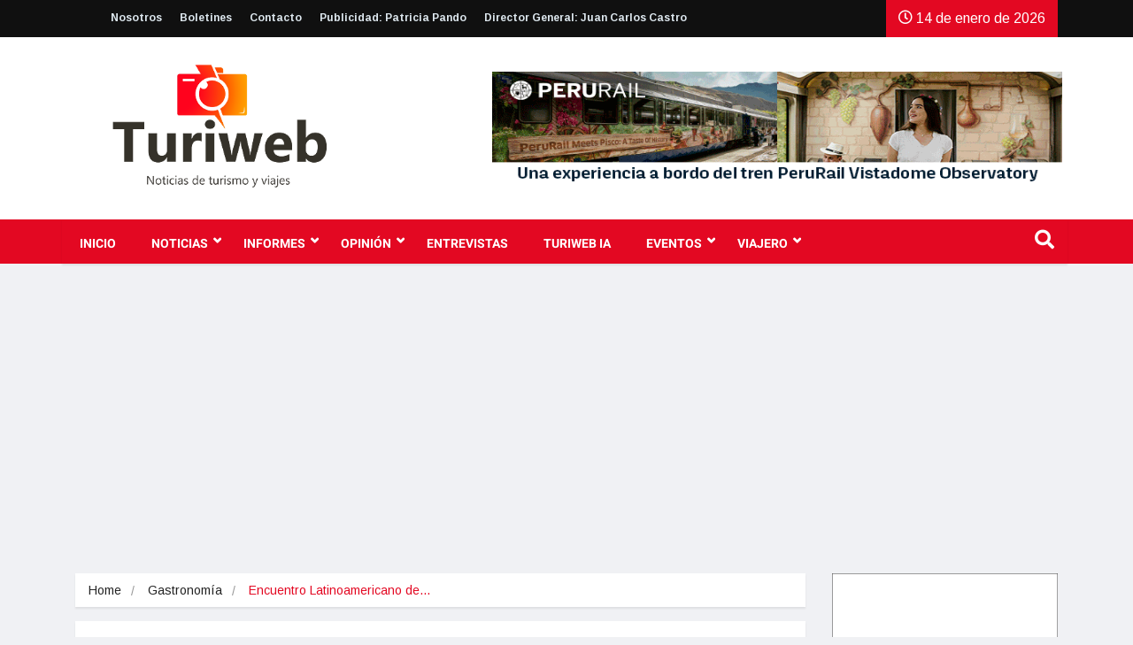

--- FILE ---
content_type: text/html; charset=UTF-8
request_url: https://www.turiweb.pe/encuentro-latinoamericano-de-gastronomia-presenta-lo-mejor-de-la-cocina-brasilena-en-peru/
body_size: 22618
content:
<!DOCTYPE html>
<html lang="es" class="" data-skin="light">

<head>
    <meta charset="UTF-8">
    <meta name="viewport" content="width=device-width, initial-scale=1, maximum-scale=1">
	<title>Encuentro Latinoamericano de Gastronomía presenta lo mejor de la cocina brasileña en Perú &#8211; Turiweb</title>
<meta name='robots' content='max-image-preview:large' />
    <meta name="viewport" content="width=device-width, initial-scale=1, maximum-scale=5">
    <meta name="description" content="Encuentro Latinoamericano de Gastronomía presenta lo mejor de la cocina brasileña en Perú"/>
    <link rel='dns-prefetch' href='//www.googletagmanager.com' />
<link rel='dns-prefetch' href='//fonts.googleapis.com' />
<link rel='dns-prefetch' href='//pagead2.googlesyndication.com' />
<link rel="alternate" type="application/rss+xml" title="Turiweb &raquo; Feed" href="https://www.turiweb.pe/feed/" />
<link rel="alternate" type="application/rss+xml" title="Turiweb &raquo; Feed de los comentarios" href="https://www.turiweb.pe/comments/feed/" />
<script type="text/javascript">
/* <![CDATA[ */
window._wpemojiSettings = {"baseUrl":"https:\/\/s.w.org\/images\/core\/emoji\/15.0.3\/72x72\/","ext":".png","svgUrl":"https:\/\/s.w.org\/images\/core\/emoji\/15.0.3\/svg\/","svgExt":".svg","source":{"concatemoji":"https:\/\/www.turiweb.pe\/wp-includes\/js\/wp-emoji-release.min.js?ver=6.5.7"}};
/*! This file is auto-generated */
!function(i,n){var o,s,e;function c(e){try{var t={supportTests:e,timestamp:(new Date).valueOf()};sessionStorage.setItem(o,JSON.stringify(t))}catch(e){}}function p(e,t,n){e.clearRect(0,0,e.canvas.width,e.canvas.height),e.fillText(t,0,0);var t=new Uint32Array(e.getImageData(0,0,e.canvas.width,e.canvas.height).data),r=(e.clearRect(0,0,e.canvas.width,e.canvas.height),e.fillText(n,0,0),new Uint32Array(e.getImageData(0,0,e.canvas.width,e.canvas.height).data));return t.every(function(e,t){return e===r[t]})}function u(e,t,n){switch(t){case"flag":return n(e,"\ud83c\udff3\ufe0f\u200d\u26a7\ufe0f","\ud83c\udff3\ufe0f\u200b\u26a7\ufe0f")?!1:!n(e,"\ud83c\uddfa\ud83c\uddf3","\ud83c\uddfa\u200b\ud83c\uddf3")&&!n(e,"\ud83c\udff4\udb40\udc67\udb40\udc62\udb40\udc65\udb40\udc6e\udb40\udc67\udb40\udc7f","\ud83c\udff4\u200b\udb40\udc67\u200b\udb40\udc62\u200b\udb40\udc65\u200b\udb40\udc6e\u200b\udb40\udc67\u200b\udb40\udc7f");case"emoji":return!n(e,"\ud83d\udc26\u200d\u2b1b","\ud83d\udc26\u200b\u2b1b")}return!1}function f(e,t,n){var r="undefined"!=typeof WorkerGlobalScope&&self instanceof WorkerGlobalScope?new OffscreenCanvas(300,150):i.createElement("canvas"),a=r.getContext("2d",{willReadFrequently:!0}),o=(a.textBaseline="top",a.font="600 32px Arial",{});return e.forEach(function(e){o[e]=t(a,e,n)}),o}function t(e){var t=i.createElement("script");t.src=e,t.defer=!0,i.head.appendChild(t)}"undefined"!=typeof Promise&&(o="wpEmojiSettingsSupports",s=["flag","emoji"],n.supports={everything:!0,everythingExceptFlag:!0},e=new Promise(function(e){i.addEventListener("DOMContentLoaded",e,{once:!0})}),new Promise(function(t){var n=function(){try{var e=JSON.parse(sessionStorage.getItem(o));if("object"==typeof e&&"number"==typeof e.timestamp&&(new Date).valueOf()<e.timestamp+604800&&"object"==typeof e.supportTests)return e.supportTests}catch(e){}return null}();if(!n){if("undefined"!=typeof Worker&&"undefined"!=typeof OffscreenCanvas&&"undefined"!=typeof URL&&URL.createObjectURL&&"undefined"!=typeof Blob)try{var e="postMessage("+f.toString()+"("+[JSON.stringify(s),u.toString(),p.toString()].join(",")+"));",r=new Blob([e],{type:"text/javascript"}),a=new Worker(URL.createObjectURL(r),{name:"wpTestEmojiSupports"});return void(a.onmessage=function(e){c(n=e.data),a.terminate(),t(n)})}catch(e){}c(n=f(s,u,p))}t(n)}).then(function(e){for(var t in e)n.supports[t]=e[t],n.supports.everything=n.supports.everything&&n.supports[t],"flag"!==t&&(n.supports.everythingExceptFlag=n.supports.everythingExceptFlag&&n.supports[t]);n.supports.everythingExceptFlag=n.supports.everythingExceptFlag&&!n.supports.flag,n.DOMReady=!1,n.readyCallback=function(){n.DOMReady=!0}}).then(function(){return e}).then(function(){var e;n.supports.everything||(n.readyCallback(),(e=n.source||{}).concatemoji?t(e.concatemoji):e.wpemoji&&e.twemoji&&(t(e.twemoji),t(e.wpemoji)))}))}((window,document),window._wpemojiSettings);
/* ]]> */
</script>
<link rel='stylesheet' id='hfe-widgets-style-css' href='https://www.turiweb.pe/wp-content/plugins/header-footer-elementor/inc/widgets-css/frontend.css?ver=2.8.1' type='text/css' media='all' />
<style id='wp-emoji-styles-inline-css' type='text/css'>

	img.wp-smiley, img.emoji {
		display: inline !important;
		border: none !important;
		box-shadow: none !important;
		height: 1em !important;
		width: 1em !important;
		margin: 0 0.07em !important;
		vertical-align: -0.1em !important;
		background: none !important;
		padding: 0 !important;
	}
</style>
<link rel='stylesheet' id='wp-block-library-css' href='https://www.turiweb.pe/wp-includes/css/dist/block-library/style.min.css?ver=6.5.7' type='text/css' media='all' />
<style id='wp-block-library-theme-inline-css' type='text/css'>
.wp-block-audio figcaption{color:#555;font-size:13px;text-align:center}.is-dark-theme .wp-block-audio figcaption{color:#ffffffa6}.wp-block-audio{margin:0 0 1em}.wp-block-code{border:1px solid #ccc;border-radius:4px;font-family:Menlo,Consolas,monaco,monospace;padding:.8em 1em}.wp-block-embed figcaption{color:#555;font-size:13px;text-align:center}.is-dark-theme .wp-block-embed figcaption{color:#ffffffa6}.wp-block-embed{margin:0 0 1em}.blocks-gallery-caption{color:#555;font-size:13px;text-align:center}.is-dark-theme .blocks-gallery-caption{color:#ffffffa6}.wp-block-image figcaption{color:#555;font-size:13px;text-align:center}.is-dark-theme .wp-block-image figcaption{color:#ffffffa6}.wp-block-image{margin:0 0 1em}.wp-block-pullquote{border-bottom:4px solid;border-top:4px solid;color:currentColor;margin-bottom:1.75em}.wp-block-pullquote cite,.wp-block-pullquote footer,.wp-block-pullquote__citation{color:currentColor;font-size:.8125em;font-style:normal;text-transform:uppercase}.wp-block-quote{border-left:.25em solid;margin:0 0 1.75em;padding-left:1em}.wp-block-quote cite,.wp-block-quote footer{color:currentColor;font-size:.8125em;font-style:normal;position:relative}.wp-block-quote.has-text-align-right{border-left:none;border-right:.25em solid;padding-left:0;padding-right:1em}.wp-block-quote.has-text-align-center{border:none;padding-left:0}.wp-block-quote.is-large,.wp-block-quote.is-style-large,.wp-block-quote.is-style-plain{border:none}.wp-block-search .wp-block-search__label{font-weight:700}.wp-block-search__button{border:1px solid #ccc;padding:.375em .625em}:where(.wp-block-group.has-background){padding:1.25em 2.375em}.wp-block-separator.has-css-opacity{opacity:.4}.wp-block-separator{border:none;border-bottom:2px solid;margin-left:auto;margin-right:auto}.wp-block-separator.has-alpha-channel-opacity{opacity:1}.wp-block-separator:not(.is-style-wide):not(.is-style-dots){width:100px}.wp-block-separator.has-background:not(.is-style-dots){border-bottom:none;height:1px}.wp-block-separator.has-background:not(.is-style-wide):not(.is-style-dots){height:2px}.wp-block-table{margin:0 0 1em}.wp-block-table td,.wp-block-table th{word-break:normal}.wp-block-table figcaption{color:#555;font-size:13px;text-align:center}.is-dark-theme .wp-block-table figcaption{color:#ffffffa6}.wp-block-video figcaption{color:#555;font-size:13px;text-align:center}.is-dark-theme .wp-block-video figcaption{color:#ffffffa6}.wp-block-video{margin:0 0 1em}.wp-block-template-part.has-background{margin-bottom:0;margin-top:0;padding:1.25em 2.375em}
</style>
<style id='classic-theme-styles-inline-css' type='text/css'>
/*! This file is auto-generated */
.wp-block-button__link{color:#fff;background-color:#32373c;border-radius:9999px;box-shadow:none;text-decoration:none;padding:calc(.667em + 2px) calc(1.333em + 2px);font-size:1.125em}.wp-block-file__button{background:#32373c;color:#fff;text-decoration:none}
</style>
<style id='global-styles-inline-css' type='text/css'>
body{--wp--preset--color--black: #000000;--wp--preset--color--cyan-bluish-gray: #abb8c3;--wp--preset--color--white: #ffffff;--wp--preset--color--pale-pink: #f78da7;--wp--preset--color--vivid-red: #cf2e2e;--wp--preset--color--luminous-vivid-orange: #ff6900;--wp--preset--color--luminous-vivid-amber: #fcb900;--wp--preset--color--light-green-cyan: #7bdcb5;--wp--preset--color--vivid-green-cyan: #00d084;--wp--preset--color--pale-cyan-blue: #8ed1fc;--wp--preset--color--vivid-cyan-blue: #0693e3;--wp--preset--color--vivid-purple: #9b51e0;--wp--preset--gradient--vivid-cyan-blue-to-vivid-purple: linear-gradient(135deg,rgba(6,147,227,1) 0%,rgb(155,81,224) 100%);--wp--preset--gradient--light-green-cyan-to-vivid-green-cyan: linear-gradient(135deg,rgb(122,220,180) 0%,rgb(0,208,130) 100%);--wp--preset--gradient--luminous-vivid-amber-to-luminous-vivid-orange: linear-gradient(135deg,rgba(252,185,0,1) 0%,rgba(255,105,0,1) 100%);--wp--preset--gradient--luminous-vivid-orange-to-vivid-red: linear-gradient(135deg,rgba(255,105,0,1) 0%,rgb(207,46,46) 100%);--wp--preset--gradient--very-light-gray-to-cyan-bluish-gray: linear-gradient(135deg,rgb(238,238,238) 0%,rgb(169,184,195) 100%);--wp--preset--gradient--cool-to-warm-spectrum: linear-gradient(135deg,rgb(74,234,220) 0%,rgb(151,120,209) 20%,rgb(207,42,186) 40%,rgb(238,44,130) 60%,rgb(251,105,98) 80%,rgb(254,248,76) 100%);--wp--preset--gradient--blush-light-purple: linear-gradient(135deg,rgb(255,206,236) 0%,rgb(152,150,240) 100%);--wp--preset--gradient--blush-bordeaux: linear-gradient(135deg,rgb(254,205,165) 0%,rgb(254,45,45) 50%,rgb(107,0,62) 100%);--wp--preset--gradient--luminous-dusk: linear-gradient(135deg,rgb(255,203,112) 0%,rgb(199,81,192) 50%,rgb(65,88,208) 100%);--wp--preset--gradient--pale-ocean: linear-gradient(135deg,rgb(255,245,203) 0%,rgb(182,227,212) 50%,rgb(51,167,181) 100%);--wp--preset--gradient--electric-grass: linear-gradient(135deg,rgb(202,248,128) 0%,rgb(113,206,126) 100%);--wp--preset--gradient--midnight: linear-gradient(135deg,rgb(2,3,129) 0%,rgb(40,116,252) 100%);--wp--preset--font-size--small: 13px;--wp--preset--font-size--medium: 20px;--wp--preset--font-size--large: 36px;--wp--preset--font-size--x-large: 42px;--wp--preset--spacing--20: 0.44rem;--wp--preset--spacing--30: 0.67rem;--wp--preset--spacing--40: 1rem;--wp--preset--spacing--50: 1.5rem;--wp--preset--spacing--60: 2.25rem;--wp--preset--spacing--70: 3.38rem;--wp--preset--spacing--80: 5.06rem;--wp--preset--shadow--natural: 6px 6px 9px rgba(0, 0, 0, 0.2);--wp--preset--shadow--deep: 12px 12px 50px rgba(0, 0, 0, 0.4);--wp--preset--shadow--sharp: 6px 6px 0px rgba(0, 0, 0, 0.2);--wp--preset--shadow--outlined: 6px 6px 0px -3px rgba(255, 255, 255, 1), 6px 6px rgba(0, 0, 0, 1);--wp--preset--shadow--crisp: 6px 6px 0px rgba(0, 0, 0, 1);}:where(.is-layout-flex){gap: 0.5em;}:where(.is-layout-grid){gap: 0.5em;}body .is-layout-flex{display: flex;}body .is-layout-flex{flex-wrap: wrap;align-items: center;}body .is-layout-flex > *{margin: 0;}body .is-layout-grid{display: grid;}body .is-layout-grid > *{margin: 0;}:where(.wp-block-columns.is-layout-flex){gap: 2em;}:where(.wp-block-columns.is-layout-grid){gap: 2em;}:where(.wp-block-post-template.is-layout-flex){gap: 1.25em;}:where(.wp-block-post-template.is-layout-grid){gap: 1.25em;}.has-black-color{color: var(--wp--preset--color--black) !important;}.has-cyan-bluish-gray-color{color: var(--wp--preset--color--cyan-bluish-gray) !important;}.has-white-color{color: var(--wp--preset--color--white) !important;}.has-pale-pink-color{color: var(--wp--preset--color--pale-pink) !important;}.has-vivid-red-color{color: var(--wp--preset--color--vivid-red) !important;}.has-luminous-vivid-orange-color{color: var(--wp--preset--color--luminous-vivid-orange) !important;}.has-luminous-vivid-amber-color{color: var(--wp--preset--color--luminous-vivid-amber) !important;}.has-light-green-cyan-color{color: var(--wp--preset--color--light-green-cyan) !important;}.has-vivid-green-cyan-color{color: var(--wp--preset--color--vivid-green-cyan) !important;}.has-pale-cyan-blue-color{color: var(--wp--preset--color--pale-cyan-blue) !important;}.has-vivid-cyan-blue-color{color: var(--wp--preset--color--vivid-cyan-blue) !important;}.has-vivid-purple-color{color: var(--wp--preset--color--vivid-purple) !important;}.has-black-background-color{background-color: var(--wp--preset--color--black) !important;}.has-cyan-bluish-gray-background-color{background-color: var(--wp--preset--color--cyan-bluish-gray) !important;}.has-white-background-color{background-color: var(--wp--preset--color--white) !important;}.has-pale-pink-background-color{background-color: var(--wp--preset--color--pale-pink) !important;}.has-vivid-red-background-color{background-color: var(--wp--preset--color--vivid-red) !important;}.has-luminous-vivid-orange-background-color{background-color: var(--wp--preset--color--luminous-vivid-orange) !important;}.has-luminous-vivid-amber-background-color{background-color: var(--wp--preset--color--luminous-vivid-amber) !important;}.has-light-green-cyan-background-color{background-color: var(--wp--preset--color--light-green-cyan) !important;}.has-vivid-green-cyan-background-color{background-color: var(--wp--preset--color--vivid-green-cyan) !important;}.has-pale-cyan-blue-background-color{background-color: var(--wp--preset--color--pale-cyan-blue) !important;}.has-vivid-cyan-blue-background-color{background-color: var(--wp--preset--color--vivid-cyan-blue) !important;}.has-vivid-purple-background-color{background-color: var(--wp--preset--color--vivid-purple) !important;}.has-black-border-color{border-color: var(--wp--preset--color--black) !important;}.has-cyan-bluish-gray-border-color{border-color: var(--wp--preset--color--cyan-bluish-gray) !important;}.has-white-border-color{border-color: var(--wp--preset--color--white) !important;}.has-pale-pink-border-color{border-color: var(--wp--preset--color--pale-pink) !important;}.has-vivid-red-border-color{border-color: var(--wp--preset--color--vivid-red) !important;}.has-luminous-vivid-orange-border-color{border-color: var(--wp--preset--color--luminous-vivid-orange) !important;}.has-luminous-vivid-amber-border-color{border-color: var(--wp--preset--color--luminous-vivid-amber) !important;}.has-light-green-cyan-border-color{border-color: var(--wp--preset--color--light-green-cyan) !important;}.has-vivid-green-cyan-border-color{border-color: var(--wp--preset--color--vivid-green-cyan) !important;}.has-pale-cyan-blue-border-color{border-color: var(--wp--preset--color--pale-cyan-blue) !important;}.has-vivid-cyan-blue-border-color{border-color: var(--wp--preset--color--vivid-cyan-blue) !important;}.has-vivid-purple-border-color{border-color: var(--wp--preset--color--vivid-purple) !important;}.has-vivid-cyan-blue-to-vivid-purple-gradient-background{background: var(--wp--preset--gradient--vivid-cyan-blue-to-vivid-purple) !important;}.has-light-green-cyan-to-vivid-green-cyan-gradient-background{background: var(--wp--preset--gradient--light-green-cyan-to-vivid-green-cyan) !important;}.has-luminous-vivid-amber-to-luminous-vivid-orange-gradient-background{background: var(--wp--preset--gradient--luminous-vivid-amber-to-luminous-vivid-orange) !important;}.has-luminous-vivid-orange-to-vivid-red-gradient-background{background: var(--wp--preset--gradient--luminous-vivid-orange-to-vivid-red) !important;}.has-very-light-gray-to-cyan-bluish-gray-gradient-background{background: var(--wp--preset--gradient--very-light-gray-to-cyan-bluish-gray) !important;}.has-cool-to-warm-spectrum-gradient-background{background: var(--wp--preset--gradient--cool-to-warm-spectrum) !important;}.has-blush-light-purple-gradient-background{background: var(--wp--preset--gradient--blush-light-purple) !important;}.has-blush-bordeaux-gradient-background{background: var(--wp--preset--gradient--blush-bordeaux) !important;}.has-luminous-dusk-gradient-background{background: var(--wp--preset--gradient--luminous-dusk) !important;}.has-pale-ocean-gradient-background{background: var(--wp--preset--gradient--pale-ocean) !important;}.has-electric-grass-gradient-background{background: var(--wp--preset--gradient--electric-grass) !important;}.has-midnight-gradient-background{background: var(--wp--preset--gradient--midnight) !important;}.has-small-font-size{font-size: var(--wp--preset--font-size--small) !important;}.has-medium-font-size{font-size: var(--wp--preset--font-size--medium) !important;}.has-large-font-size{font-size: var(--wp--preset--font-size--large) !important;}.has-x-large-font-size{font-size: var(--wp--preset--font-size--x-large) !important;}
.wp-block-navigation a:where(:not(.wp-element-button)){color: inherit;}
:where(.wp-block-post-template.is-layout-flex){gap: 1.25em;}:where(.wp-block-post-template.is-layout-grid){gap: 1.25em;}
:where(.wp-block-columns.is-layout-flex){gap: 2em;}:where(.wp-block-columns.is-layout-grid){gap: 2em;}
.wp-block-pullquote{font-size: 1.5em;line-height: 1.6;}
</style>
<link rel='stylesheet' id='ekit-hf-style-css' href='https://www.turiweb.pe/wp-content/plugins/ekit-headerfooter/assets/css/ekit-headerfooter.css?ver=1.4.5' type='text/css' media='all' />
<link rel='stylesheet' id='elementor-frontend-css' href='https://www.turiweb.pe/wp-content/plugins/elementor/assets/css/frontend.min.css?ver=3.29.2' type='text/css' media='all' />
<link rel='stylesheet' id='elementor-post-12464-css' href='https://www.turiweb.pe/wp-content/uploads/elementor/css/post-12464.css?ver=1750960281' type='text/css' media='all' />
<link rel='stylesheet' id='elementor-post-34335-css' href='https://www.turiweb.pe/wp-content/uploads/elementor/css/post-34335.css?ver=1755531946' type='text/css' media='all' />
<link rel='stylesheet' id='elementor-post-33942-css' href='https://www.turiweb.pe/wp-content/uploads/elementor/css/post-33942.css?ver=1762987959' type='text/css' media='all' />
<link rel='stylesheet' id='hfe-style-css' href='https://www.turiweb.pe/wp-content/plugins/header-footer-elementor/assets/css/header-footer-elementor.css?ver=2.8.1' type='text/css' media='all' />
<link rel='stylesheet' id='elementor-post-634-css' href='https://www.turiweb.pe/wp-content/uploads/elementor/css/post-634.css?ver=1750960282' type='text/css' media='all' />
<link rel='stylesheet' id='parent-style-css' href='https://www.turiweb.pe/wp-content/themes/vinkmag/style.css?ver=6.5.7' type='text/css' media='all' />
<link rel='stylesheet' id='child-style-css' href='https://www.turiweb.pe/wp-content/themes/vinkmag-child/style.css?ver=6.5.7' type='text/css' media='all' />
<link rel='stylesheet' id='hfe-elementor-icons-css' href='https://www.turiweb.pe/wp-content/plugins/elementor/assets/lib/eicons/css/elementor-icons.min.css?ver=5.34.0' type='text/css' media='all' />
<link rel='stylesheet' id='hfe-icons-list-css' href='https://www.turiweb.pe/wp-content/plugins/elementor/assets/css/widget-icon-list.min.css?ver=3.24.3' type='text/css' media='all' />
<link rel='stylesheet' id='hfe-social-icons-css' href='https://www.turiweb.pe/wp-content/plugins/elementor/assets/css/widget-social-icons.min.css?ver=3.24.0' type='text/css' media='all' />
<link rel='stylesheet' id='hfe-social-share-icons-brands-css' href='https://www.turiweb.pe/wp-content/plugins/elementor/assets/lib/font-awesome/css/brands.css?ver=5.15.3' type='text/css' media='all' />
<link rel='stylesheet' id='hfe-social-share-icons-fontawesome-css' href='https://www.turiweb.pe/wp-content/plugins/elementor/assets/lib/font-awesome/css/fontawesome.css?ver=5.15.3' type='text/css' media='all' />
<link rel='stylesheet' id='hfe-nav-menu-icons-css' href='https://www.turiweb.pe/wp-content/plugins/elementor/assets/lib/font-awesome/css/solid.css?ver=5.15.3' type='text/css' media='all' />
<link rel='stylesheet' id='vinkmag-fonts-css' href='https://fonts.googleapis.com/css?family=Arimo%3A400%2C400i%2C700%2C700i%7CHeebo%3A400%2C500%2C700%2C800%2C900%7CMerriweather%3A400%2C400i%2C700%2C700i%2C900%2C900i&#038;display=swap&#038;ver=4.3' type='text/css' media='all' />
<link rel='stylesheet' id='bootstrap-css' href='https://www.turiweb.pe/wp-content/themes/vinkmag/assets/css/bootstrap.min.css?ver=4.3' type='text/css' media='all' />
<link rel='stylesheet' id='animate-css' href='https://www.turiweb.pe/wp-content/themes/vinkmag/assets/css/animate.css?ver=4.3' type='text/css' media='all' />
<link rel='stylesheet' id='vinkmag-icon-elementor-css' href='https://www.turiweb.pe/wp-content/themes/vinkmag/assets/css/xs-icons.css?ver=4.3' type='text/css' media='all' />
<link rel='stylesheet' id='mCustomScrollbar-css' href='https://www.turiweb.pe/wp-content/themes/vinkmag/assets/css/jquery.mCustomScrollbar.css?ver=4.3' type='text/css' media='all' />
<link rel='stylesheet' id='magnific-popup-css' href='https://www.turiweb.pe/wp-content/themes/vinkmag/assets/css/magnific-popup.css?ver=4.3' type='text/css' media='all' />
<link rel='stylesheet' id='swiper-css' href='https://www.turiweb.pe/wp-content/plugins/elementor/assets/lib/swiper/v8/css/swiper.min.css?ver=8.4.5' type='text/css' media='all' />
<link rel='stylesheet' id='vinkmag-style-css' href='https://www.turiweb.pe/wp-content/themes/vinkmag/assets/css/style.css?ver=4.3' type='text/css' media='all' />
<style id='vinkmag-style-inline-css' type='text/css'>

        .fonts-loaded body{  }
        
        .fonts-loaded h1,.fonts-loaded h2,.fonts-loaded h3,.fonts-loaded h4,.fonts-loaded h5,
        .fonts-loaded .navbar-container .navbar .nav-item a { 
             
        }

        .fonts-loaded .nav-menu li a,.fonts-loaded .post-cat,.fonts-loaded .post-list-item .nav-tabs li a,.fonts-loaded .ts-social-list li b,
        .fonts-loaded .widgets.ts-social-list-item ul li a b,.fonts-loaded .footer-social li a,.fonts-loaded .ts-cat-title span,
        .fonts-loaded .view-link-btn span { 
            
        }
        .body-inner-content{
          background-color:#f0f1f4;
          background-image: url();
          background-repeat: no-repeat;
          background-position: top center;
          background-size: cover;
        }

        /* primary background color*/
        .top-bar .top-social li.ts-date,
        .view-link-btn,
        .logo,
        .navbar-style1.navbar-container .navbar .nav-item a.active, 
        .navbar-style1.navbar-container .nav-search-button,
        .ts-title .title-before,
        .owl-dots .owl-dot span,
        #breaking_slider .slider-navigation .swiper-button-prev:hover, #breaking_slider .slider-navigation .swiper-button-next:hover,
        .navbar-container.navbar-style5 .nav-item a.active:before, 
        .navbar-container.navbar-style5 .nav-item a:hover:before,
         .navbar-container.navbar-style5 .nav-item a:focus:before,
        .ts-newslatter .newsletter-form .ts-submit-btn .btn:hover,
        .top-bar .ts-date-item,
        .header-middle.v2,
        .video-slider .post-video .ts-play-btn,
        .top-social li.ts-subscribe,
        .ts-title.title-bg .title-text,
        .ts-title.title-bg .title-after,
        .ts-widget-newsletter,
        .ts-widget-newsletter .newsletter-form .btn:hover,
        .header-standerd,
        .navbar-container.navbar-style2,
        .navbar-container.navbar-style2 .navbar,
        .navbar-style2.navbar-container .nav-search-button,
        .navbar-container.navbar-style3.navbar-dark .nav-item a.active, .navbar-container.navbar-style3.navbar-dark .nav-item a:hover,
        .navbar-container.navbar-style3.navbar-dark .nav-item a:focus,
        .navbar-standerd.navbar-darks .navbar-style5 .xs-navbar .main-menu > li:hover > a, .navbar-standerd.navbar-darks .navbar-style5 .xs-navbar .main-menu > li.active > a,
        .navbar-standerd.navbar-darks .navbar-style5 .xs-navbar .main-menu > li:before,
        .single-post-wrapper .post-meta-info li.share-post a i,
        .widget-title:before,
        .tagcloud a:hover,
         blockquote cite:after,
        .error-page .error-body a,
        .accordion-post-style .card .btn,
        .navbar-container.navbar-style1 .navbar-nav > .current-menu-parent,
        .widgets-newsletter-form .btn.btn-primary,
        .pagination li.active a, .pagination li:hover a,
        .blog-navbar .navbar-container .navbar .main-menu .nav-item > a.active,
        .blog-navbar .navbar-container.navbar-style5 .main-menu > li.current-menu-item > a:before,
        .blog-navbar .navbar-container .navbar .main-menu .nav-item > a:hover,
        .btn.btn-primary,
        .navbar-standerd.nav-bg-white .navbar-style5 .navbar .main-menu .nav-item > a.active,
        .navbar-standerd.nav-bg-white .navbar-style5 .navbar .main-menu > .nav-item > a:hover,
        .post-content-loading a:hover,
        .instagram-area .follow-btn-area .btn:hover,
        .post-list-item .nav-tabs li a::before,
        .ts-search-form .vinkmag-serach:before,
        .xs-review-overview-list.custom-rat .xs-overview-percentage .data-rat .xs-percentange .percentange_check,
        .view-review-list .xs-review-rattting.xs-percentange .percentange_check,
        .public-xs-review-box .xs-save-button button,
        .featured-tab-item .featured-tab-post > li a.active .post-content,
        .featured-tab-item .featured-tab-post > li a.active:before,
        .woocommerce ul.products li.product .button,.woocommerce ul.products li.product .added_to_cart,
        .post-meta-info .share-post,
        .navbar-standerd.navbar-darks .navbar-style5 .ekit-menu-simple>li.current-menu-parent>a,
         .navbar-standerd.navbar-darks .navbar-style5 .ekit-menu-simple>li.current-menu-item>a,
        .navbar-standerd.navbar-darks .navbar-style5 .ekit-menu-simple>li>a:before,
        .woocommerce nav.woocommerce-pagination ul li a:focus, 
        .woocommerce nav.woocommerce-pagination ul li a:hover, 
        .woocommerce nav.woocommerce-pagination ul li span.current,
        .woocommerce #respond input#submit.alt, .woocommerce a.button.alt, 
        .woocommerce button.button.alt, .woocommerce input.button.alt,
        .sponsor-web-link a:hover i, .woocommerce .widget_price_filter .ui-slider .ui-slider-range, 
        .woocommerce span.onsale,
        .ts-grid-box .swiper-pagination-popular-post .swiper-pagination-bullet,
         .navbar-container.navbar-style1 .ekit-megamenu-holder .ekit-menu > li.current-menu-parent > a,
         .navbar-container.navbar-style1 .ekit-megamenu-holder .ekit-menu > li:hover > a {
            background-color: #E30822;
        }

        /* primary color*/
        .breaking-title,
        .ts-top-nav li a:hover,
        .post-title a:hover,
        .swiper-button-prev,
        .swiper-button-next,
        .watch-post .post-list-box .post-title:hover,
        a:hover,
        .single-post a,
        .navbar-container .navbar .nav-item .dropdown-menu .dropdown-item.active, 
        .navbar-container .navbar .nav-item .dropdown-menu .dropdown-item:hover, 
        .navbar-container .navbar .nav-item .dropdown-menu .dropdown-item:focus,
        .ts-overlay-style .overlay-post-content .post-meta-info li.active,
        .navbar-container.navbar-style5 .nav-item a.active, 
        .navbar-container.navbar-style5 .nav-item a:hover, 
        .navbar-container.navbar-style5 .nav-item a:focus,
        .post-meta-info li.active, 
        .post-video .post-video-content .post-meta-info li.active, 
        .navbar-container.navbar-style3 .nav-item a.active, 
        .navbar-container.navbar-style3 .nav-item a:hover, 
        .navbar-container.navbar-style3 .nav-item a:focus, 
        .post-navigation .post-previous:hover span, .post-navigation .post-next:hover span, .breadcrumb li, 
         .woocommerce ul.products li.product .price, 
         .woocommerce ul.products li.product .woocommerce-loop-product__title,
         .single-post a,
         .navbar-container .navbar .main-menu .nav-item .dropdown-menu > li > .dropdown-item:hover,
         .widgets ul li a:hover,
         .ts-overlay-style .overlay-post-content .post-meta-info li a:hover, 
         .post-list-item .nav-tabs li a.active {
           color: #E30822;
        }

        /* primary dark color*/
        .top-bar.v2,
        .ts-widget-newsletter .newsletter-form .btn,.navbar-container.navbar-style2 .nav-item a.active, .navbar-container.navbar-style2 .nav-item a:hover,
         .navbar-container.navbar-style2 .nav-item a:focus,.widgets-newsletter-form .btn.btn-primary:hover, 
         .woocommerce ul.products li.product .added_to_cart:hover, .woocommerce #respond input#submit.alt:hover, .woocommerce a.button.alt:hover, .woocommerce button.button.alt:hover, .woocommerce input.button.alt:hover,.woocommerce .widget_price_filter .ui-slider .ui-slider-handle {
           background-color: #c4071d;
        }
        .woocommerce ul.products li.product .woocommerce-loop-product__title:hover{
            color: #c4071d;
        }
        .menu-toggler{
            background-color: #c4071d !important;

        }
        .dark-themes .body-inner-content {
            background-color: #c4071d;
        }
        /* border color*/
        .tagcloud a:hover,
        .ts-tranding-post .slider-indicators .swiper-slide-thumb-active {
           border-color:#E30822;
        }


        /*--------------- title color----------------*/
        .post-title,
        .post-title a,
        .entry-title,
        .entry-title a,
        .elementor-widget-wp-widget-archives ul li a,
        .recent-posts-widget ul li .post-info,
        .ts-title,
        .widget-title,
        body.single-post .post-title a,
        .post-navigation a span,
        h1, h2, h3, h4, h5, h6 {
            color: #101010;
        }

        /*--------------- for dark theme ----------------*/
    
        .dark-themes .ts-grid-box, .dark-themes .archive .category-layout-1 .ts-grid-box.ts-grid-content,
         .dark-themes.archive .category-layout-2 .ts-grid-box.ts-grid-content, 
         .dark-themes.archive .category-layout-3 .ts-grid-box.ts-grid-content, 
         .dark-themes .vinkmag-masonary-grid .card-columns .card, .dark-themes .post-list-item,
          .dark-themes .breadcrumb, .dark-themes .post-content-box .post-content, 
        .dark-themes .featured-tab-item .featured-tab-post .post-content,
        .dark-themes .ts-breaking-news,
        .dark-themes .navbar-style1.navbar-container .navbar,
        .dark-themes .ts-tranding-post .slider-indicators .post-content,
        .dark-themes .ts-newslatter,
        .dark-themes .ts-footer-social-list,
        .dark-themes .top-bar,
        .dark-themes .input-group-append,
        .dark-themes .ts-grid-item-2.ts-grid-content,
        .dark-themes .navbar-standerd.navbar-darks .navbar-style5 .xs-navbar{
            background: #fcfcfc;
        }
        .dark-themes .post-title, .dark-themes .post-title a,
        .dark-themes .entry-title, .dark-themes .entry-title a,
        .dark-themes .elementor-widget-wp-widget-archives ul li a, 
        .dark-themes .recent-posts-widget ul li .post-info, .dark-themes .ts-title, 
        .dark-themes .widget-title, .dark-themes h1, .dark-themes h2, .dark-themes h3,
        .dark-themes h4, .dark-themes h5, .dark-themes h6,
        .dark-themes .post-list-item .nav-tabs li a.active,
        .dark-themes body.single-post .post-title a,
        .dark-themes .post-navigation a span,
        .dark-themes .recent-posts-widget ul li .post-info .entry-title a{
            color: #1f1f1f;
        }
        .dark-themes .single-post-wrapper p, .dark-themes body,
        .dark-themes p, 
        .dark-themes .widgets ul li a,
        .dark-themes .apsc-theme-2 .apsc-each-profile a .apsc-inner-block .apsc-count,
        .dark-themes .entry-content ul li, .dark-themes .post-meta-info li.author a,
        .dark-themes .breadcrumb li a, .dark-themes .post-content p, 
        .dark-themes .tagcloud strong,
        .dark-themes .post-meta-info li,
        .dark-themes .ts-breaking-news p a{
            color: #ffffff;
        }
        .dark-themes .ts-tranding-post .slider-indicators{
            background: #ffffff;
        }
       
    
        
</style>
<link rel='stylesheet' id='vinkmag-blog-css' href='https://www.turiweb.pe/wp-content/themes/vinkmag/assets/css/blog.css?ver=4.3' type='text/css' media='all' />
<link rel='stylesheet' id='vinkmag-responsive-css' href='https://www.turiweb.pe/wp-content/themes/vinkmag/assets/css/responsive.css?ver=4.3' type='text/css' media='all' />
<link rel='stylesheet' id='csf-google-web-fonts-css' href='//fonts.googleapis.com/css?family=Reem%20Kufi:400,500,600,700&#038;display=swap' type='text/css' media='all' />
<link rel='stylesheet' id='smartmenus-ekit-css' href='https://www.turiweb.pe/wp-content/plugins/ekit-headerfooter/elements/widgets/nav-menu/assets/css/smartmenus.css?ver=1.0' type='text/css' media='all' />
<link rel='stylesheet' id='smartmenus-css' href='https://www.turiweb.pe/wp-content/plugins/ekit-megamenu/assets/css/smartmenus.css?ver=2.4.3' type='text/css' media='all' />
<style id='smartmenus-inline-css' type='text/css'>
/* Switch to desktop layout
	-----------------------------------------------
	   These transform the menu tree from
	   collapsible to desktop (navbar + dropdowns)
	-----------------------------------------------*//* start... (it's not recommended editing these rules) */.navbar.xs-navbar ul > li > ul .elementor-widget-container a{background-color:transparent !important;line-height:2.5 !important;padding-top:0;padding-bottom:0;}.ekit-megamenu-holder{background:#fff;background:linear-gradient(0deg, rgba(0, 0, 0, ) 0%, rgba(0, 0, 0, ) 100%);border-bottom-right-radius:0px;border-bottom-left-radius:0px;border-top-right-radius:0px;border-top-left-radius:0px;}.ekit-megamenu-holder .nav-controler{margin-top:20px;margin-bottom:20px;}.ekit-megamenu-holder .nav-controler .navbar-toggler{background-color:#333;color:#fff;cursor:pointer;float:right;height:30px;width:40px;padding:5px;}.ekit-megamenu-holder .nav-controler .site-title{margin-top:0;margin-bottom:0;}.ekit-megamenu-holder .nav-controler .navbar-toggler-icon{height:1px;width:100%;position:relative;background-color:#fff;display:block;}.ekit-megamenu-holder .nav-controler .navbar-toggler-icon::before,.ekit-megamenu-holder .nav-controler .navbar-toggler-icon::after{position:absolute;content:"";left:0;height:100%;width:100%;background-color:inherit;}.ekit-megamenu-holder .nav-controler .navbar-toggler-icon::before{top:6px;}.ekit-megamenu-holder .nav-controler .navbar-toggler-icon::after{top:-6px;}.ekit-megamenu-holder .clearfix::after{display:block;clear:both;content:"";}.ekit-megamenu-holder .nav-identity-panel{display:none;}.ekit-megamenu-holder .no-scroller{overflow:hidden;}.ekit-megamenu-holder .ekit-menu-simple{position:static;}.ekit-megamenu-holder .ekit-menu-simple li:hover > a{background:#fff;background:linear-gradient(0deg, rgba(0, 0, 0, ) 0%, rgba(0, 0, 0, ) 100%);color:#1e73be !important;}.ekit-megamenu-holder .ekit-menu-simple > li > a{color:#000 !important;}.ekit-megamenu-holder .ekit-menu-simple > li > a:hover,.ekit-megamenu-holder .ekit-menu-simple > li > a:focus,.ekit-megamenu-holder .ekit-menu-simple > li > a:active{color:#1e73be !important;}.ekit-megamenu-holder .ekit-menu-simple a{font-family:Arial, sans-serif;font-size:15px;text-decoration:none;text-transform:none;}.ekit-megamenu-holder .ekit-menu-simple a:hover,.ekit-megamenu-holder .ekit-menu-simple a:focus,.ekit-megamenu-holder .ekit-menu-simple a:active{background:#fff;background:linear-gradient(0deg, rgba(0, 0, 0, ) 0%, rgba(0, 0, 0, ) 100%);}.ekit-megamenu-holder .ekit-menu-simple a.current{background:#555;color:#fff;}.ekit-megamenu-holder .ekit-menu-simple a.disabled{color:#ccc;}.ekit-megamenu-holder .ekit-menu-simple a .sub-arrow{position:absolute;top:50%;transform:translateY(-50%);right:5px;overflow:hidden;font-size:15px;color:inherit;text-align:center;text-shadow:none;background:transparent;}.ekit-megamenu-holder .ekit-menu-simple a .sub-arrow::before{content:'+';}.ekit-megamenu-holder .ekit-menu-simple a.highlighted .sub-arrow::before{content:'-';}.ekit-megamenu-holder .ekit-menu-simple a .ekit-menu-badge{position:absolute;top:5px;right:5px;background-color:#bbb;color:#fff;font-size:16px;padding:4px 8px 3px;border-radius:3px;font-size:8px;line-height:1;z-index:10;}.ekit-megamenu-holder .ekit-menu-simple a .ekit-menu-badge > .ekit-menu-badge-arrow{position:absolute;bottom:-12px;left:50%;transform:translateX(-50%);border-left:solid transparent;border-right:solid transparent;border-top:solid #bbb;border-bottom:solid transparent;border-width:6px;}.ekit-megamenu-holder .ekit-menu-simple a > .ekit-menu-icon{padding-right:5px;}.ekit-megamenu-holder .ekit-menu-simple .ekit-menu-megamenu-container{background:#fff;background:linear-gradient(90deg, rgba(0, 0, 0, ) 0%, rgba(0, 0, 0, ) 100%);border-top:1px solid rgba(0, 0, 0, );border-left:1px solid rgba(0, 0, 0, );border-right:1px solid rgba(0, 0, 0, );border-bottom:1px solid rgba(0, 0, 0, );}.ekit-megamenu-holder .ekit-menu-simple .ekit-has-submenu{border-radius:0px 0px 0px 0px;background:#fff;background:linear-gradient(60deg, rgba(0, 0, 0, ) 0%, rgba(0, 0, 0, ) 100%);border-top:1px solid rgba(0, 0, 0, );border-left:1px solid rgba(0, 0, 0, );border-right:1px solid rgba(0, 0, 0, );border-bottom:1px solid rgba(0, 0, 0, );}.ekit-megamenu-holder .ekit-menu-simple .ekit-has-submenu > li{min-width:250px;}.ekit-megamenu-holder .ekit-menu-simple .ekit-has-submenu > li > a{color:#000;transition:all 0.4s ease;}.ekit-megamenu-holder .ekit-menu-simple .ekit-has-submenu > li > a:hover{color:#1e73be;background:#fff;background:linear-gradient(90deg, rgba(0, 0, 0, ) 0%, rgba(0, 0, 0, ) 100%);}.ekit-megamenu-holder .ekit-menu-simple .ekit-has-submenu > li > a > .sub-arrow{left:inherit;right:8px;}.ekit-megamenu-holder .ekit-menu-simple li{border-top:1px solid 0;}.ekit-megamenu-holder .ekit-menu-simple > li:first-child{border-top:0;}.ekit-megamenu-holder .ekit-menu-simple ul{z-index:100;}.ekit-megamenu-holder .ekit-menu-simple ul a,.ekit-megamenu-holder .ekit-menu-simple ul a:hover,.ekit-megamenu-holder .ekit-menu-simple ul a:focus,.ekit-megamenu-holder .ekit-menu-simple ul a:active{font-size:14px;}.ekit-megamenu-holder .ekit-menu-simple .mega-menu{margin-left:0 !important;right:0 !important;width:auto !important;max-width:none !important;}.ekit-megamenu-holder .ekit-menu-simple .ekit-menu-has-megamenu{position:static;}.menu-toggler{display:none;padding:0.25rem 0.75rem;font-size:1.25rem;line-height:1;background-color:transparent;border:1px solid 0;border-radius:0.25rem;float:right;position:relative;z-index:10;cursor:pointer;}.menu-toggler .menu-toggler-icon{display:inline-block;width:1.5em;height:1.5em;vertical-align:middle;background-repeat:no-repeat;background-position:center center;background-size:100% 100%;background-image:url("data:image/svg+xml;charset=utf8,%3Csvg viewBox='0 0 30 30' xmlns='http://www.w3.org/2000/svg'%3E%3Cpath stroke='rgba(0, 0, 0, 0.5)' stroke-width='2' stroke-linecap='round' stroke-miterlimit='10' d='M4 7h22M4 15h22M4 23h22'/%3E%3C/svg%3E");}@media (max-width:991px){.admin-bar .ekit-megamenu-holder{padding-bottom:46px;padding-top:46px;}.admin-bar .nav-identity-panel{top:32px;}.menu-toggler{display:block;}.ekit-menu-overlay{position:fixed;z-index:5;top:0;left:-110%;height:100%;width:100%;background-color:rgba(0, 0, 0, );transition:all 0.4s ease;opacity:1;visibility:visible;transition:all 600ms cubic-bezier(0.6, 0.1, 0.68, 0.53) 400ms;}.ekit-menu-overlay.active{left:0%;transition:all 600ms cubic-bezier(0.22, 0.61, 0.24, 1) 0ms;}.ekit-megamenu-holder{max-width:320px;width:100%;position:fixed;top:0;left:0;z-index:9999;height:100%;box-shadow:0px 10px 10px 0;overflow-y:auto;overflow-x:hidden;transform:translateX(-320px);padding:20px;transition:all 600ms cubic-bezier(0.6, 0.1, 0.68, 0.53) 0ms;}.ekit-megamenu-holder.active{transform:translateX(0px);transition:all 600ms cubic-bezier(0.22, 0.61, 0.24, 1) 400ms;}.ekit-megamenu-holder > .header-brand{display:none;}.ekit-megamenu-holder .nav-identity-panel{display:block;position:absolute;width:100%;top:0;left:0;padding:20px;}.ekit-megamenu-holder .nav-identity-panel .site-title{margin:0px;padding-top:0px;padding-bottom:0px;}.ekit-megamenu-holder .nav-identity-panel .header-brand{float:left;}.ekit-megamenu-holder .nav-identity-panel .nav-logo{display:block;}.ekit-megamenu-holder .nav-identity-panel .nav-logo > img{max-width:200px;max-height:70px;}.ekit-megamenu-holder .menu-close{background-color:rgba(0, 0, 0, );border:0px;color:#333;cursor:pointer;float:right;margin:4px 0;}.ekit-megamenu-holder .ekit-menu li{position:static;}.ekit-megamenu-holder .ekit-menu-badge{position:static !important;float:right;margin-right:15px;}.ekit-megamenu-holder .ekit-menu-badge .ekit-menu-badge-arrow{display:none;}.ekit-megamenu-holder #main-menu{padding-top:90px !important;}.ekit-megamenu-holder .navbar .navbar-toggler{display:block;}.ekit-megamenu-holder .ekit-menu-simple li a{padding:10px;color:#000;}.ekit-megamenu-holder .ekit-menu-simple .ekit-menu-megamenu-container{background:#fff;background:linear-gradient(0deg, rgba(0, 0, 0, ) 0%, rgba(0, 0, 0, ) 100%);border-top:0px solid rgba(0, 0, 0, );border-left:0px solid rgba(0, 0, 0, );border-right:0px solid rgba(0, 0, 0, );border-bottom:0px solid rgba(0, 0, 0, );}.ekit-megamenu-holder .ekit-menu-simple .ekit-has-submenu{background:#fff;background:linear-gradient(0deg, rgba(0, 0, 0, ) 0%, rgba(0, 0, 0, ) 100%);border-top:0px solid rgba(0, 0, 0, );border-left:0px solid rgba(0, 0, 0, );border-right:0px solid rgba(0, 0, 0, );border-bottom:0px solid rgba(0, 0, 0, );}.ekit-megamenu-holder .ekit-menu-simple .ekit-has-submenu > li > a{background:#f4f4f4;background:linear-gradient(0deg, rgba(0, 0, 0, ) 0%, rgba(0, 0, 0, ) 100%);}.ekit-megamenu-holder .ekit-menu-simple li:hover > a,.ekit-megamenu-holder .ekit-menu-simple li:active > a,.ekit-megamenu-holder .ekit-menu-simple li:focus > a,.ekit-megamenu-holder .ekit-menu-simple .ekit-has-submenu > li > a:hover,.ekit-megamenu-holder .ekit-menu-simple .ekit-has-submenu > li > a:active,.ekit-megamenu-holder .ekit-menu-simple .ekit-has-submenu > li > a:focus{color:#0d3a4f;background:#dbdbdb;background:linear-gradient(90deg, rgba(0, 0, 0, ) 0%, rgba(0, 0, 0, ) 100%);}.ekit-megamenu-holder .ekit-menu-simple .menu-item > ul{display:none;}}@media (min-width:992px){.ekit-megamenu-holder{width:100%;}.ekit-megamenu-holder > .header-brand{line-height:76px;height:80px;}.ekit-megamenu-holder > .header-brand .site-title{margin-top:0px;margin-bottom:0px;margin-right:0;padding-top:0px;padding-bottom:0px;}.ekit-megamenu-holder > .header-brand img{max-width:200px;max-height:70px;}.ekit-megamenu-holder > .header-brand .nav-logo{display:block;}.ekit-megamenu-holder .header-brand{float:left;margin-right:20px;display:block;}.ekit-megamenu-holder .ekit-menu-simple{text-align:right;float:right;}.ekit-megamenu-holder .ekit-menu-simple .menu-item > ul{position:absolute;width:12em;display:none;}.ekit-megamenu-holder .ekit-menu-simple > li{display:inline-block;}.ekit-megamenu-holder .ekit-menu-simple.ekit-menu-rtl li{float:right;}.ekit-megamenu-holder .ekit-menu-simple ul li,.ekit-megamenu-holder .ekit-menu-simple.ekit-menu-rtl ul li,.ekit-megamenu-holder .ekit-menu-simple.ekit-menu-vertical li{float:none;}.ekit-megamenu-holder .ekit-menu-simple a{white-space:nowrap;}.ekit-megamenu-holder .ekit-menu-simple ul a,.ekit-megamenu-holder .ekit-menu-simple.ekit-menu-vertical a{white-space:normal;}.ekit-megamenu-holder .ekit-menu-simple .ekit-menu-nowrap > li > a,.ekit-megamenu-holder .ekit-menu-simple .ekit-menu-nowrap > li > :not(ul) a{white-space:nowrap;/* ...end */}.ekit-megamenu-holder .ekit-menu-simple{height:80px;}.ekit-megamenu-holder .ekit-menu-simple li{height:100%;}.ekit-megamenu-holder .ekit-menu-simple li > a{line-height:80px;}.ekit-megamenu-holder .ekit-menu-simple a{padding:0px 15px;color:#000;height:100%;}.ekit-megamenu-holder .ekit-menu-simple a:hover,.ekit-megamenu-holder .ekit-menu-simple a:focus,.ekit-megamenu-holder .ekit-menu-simple a:active,.ekit-megamenu-holder .ekit-menu-simple a.highlighted{color:#1e73be;}.ekit-megamenu-holder .ekit-menu-simple a.current{background:#555;color:#fff;}.ekit-megamenu-holder .ekit-menu-simple a.disabled{background:#fff;color:#ccc;}.ekit-megamenu-holder .ekit-menu-simple a.has-submenu{padding-right:27px;}.ekit-megamenu-holder .ekit-menu-simple a.highlighted .sub-arrow::before{content:'+';}.ekit-megamenu-holder .ekit-menu-simple > li{border-top:0;}.ekit-megamenu-holder .ekit-menu-simple ul a.has-submenu{padding-right:15px;}.ekit-megamenu-holder .ekit-menu-simple ul a .sub-arrow{left:3px;right:auto;}.ekit-megamenu-holder .ekit-menu-simple ul > li{border-left:0;border-top:1px solid #eee;}.ekit-megamenu-holder .ekit-menu-simple ul > li:first-child{border-top:0;}.ekit-megamenu-holder .ekit-menu-simple .scroll-up,.ekit-megamenu-holder .ekit-menu-simple .scroll-down{position:absolute;display:none;visibility:hidden;overflow:hidden;background:#fff;height:20px;}.ekit-megamenu-holder .ekit-menu-simple .scroll-up-arrow,.ekit-megamenu-holder .ekit-menu-simple .scroll-down-arrow{position:absolute;top:-2px;left:50%;margin-left:-8px;width:0;height:0;overflow:hidden;border-width:8px;border-style:dashed dashed solid dashed;border-color:transparent transparent #555 transparent;}.ekit-megamenu-holder .ekit-menu-simple .scroll-down-arrow{top:6px;border-style:solid dashed dashed dashed;border-color:#555 transparent transparent transparent;}.ekit-megamenu-holder .ekit-menu-simple.ekit-menu-rtl a.has-submenu{padding-right:15px;padding-left:27px;}.ekit-megamenu-holder .ekit-menu-simple.ekit-menu-rtl a .sub-arrow{left:15px;right:auto;}.ekit-megamenu-holder .ekit-menu-simple.ekit-menu-rtl.ekit-menu-vertical a.has-submenu{padding:80px - 15px *  / 2 15px;}.ekit-megamenu-holder .ekit-menu-simple.ekit-menu-rtl.ekit-menu-vertical a .sub-arrow{left:auto;right:3px;}.ekit-megamenu-holder .ekit-menu-simple.ekit-menu-rtl > li:first-child{border-left:1px solid #eee;}.ekit-megamenu-holder .ekit-menu-simple.ekit-menu-rtl > li:last-child{border-left:0;}.ekit-megamenu-holder .ekit-menu-simple.ekit-menu-rtl ul a.has-submenu{padding:80px - 15px *  / 2 15px;}.ekit-megamenu-holder .ekit-menu-simple.ekit-menu-rtl ul a .sub-arrow{left:auto;right:3px;}.ekit-megamenu-holder .ekit-menu-simple.ekit-menu-vertical a .sub-arrow{left:3px;right:auto;}.ekit-megamenu-holder .ekit-menu-simple.ekit-menu-vertical li{border-left:0;border-top:1px solid #eee;}.ekit-megamenu-holder .ekit-menu-simple.ekit-menu-vertical > li:first-child{border-top:0;}.ekit-megamenu-holder .ekit-menu-megamenu-container{box-shadow:0px 10px 30px 0px rgba(0, 0, 0, );}.ekit-megamenu-holder .ekit-has-submenu{box-shadow:0px 10px 30px 0px rgba(0, 0, 0, );}.ekit-megamenu-holder .ekit-has-submenu > li > a{padding-top:15px;padding-left:10px;padding-bottom:15px;padding-right:10px;line-height:normal;}.ekit-megamenu-holder #main-menu .hide-animation{animation:hide-animation 300ms cubic-bezier(0.22, 0.61, 0.24, 1);}.ekit-megamenu-holder #main-menu .show-animation{animation:show-animation 300ms cubic-bezier(0.22, 0.61, 0.24, 1);}.ekit-megamenu-holder .navbar .navbar-toggler{display:none;}.rtl .ekit-megamenu-holder .navbar-container .ekit-menu-simple a .sub-arrow{right:auto;left:5px;}.rtl .ekit-megamenu-holder .navbar-container .ekit-menu-simple a.has-submenu{padding-left:27px;}.rtl .ekit-megamenu-holder .navbar-container .ekit-menu-simple .ekit-has-submenu > li > a{text-align:right;}.rtl .ekit-megamenu-holder .ekit-menu,.rtl .ekit-megamenu-holder .ekit-menu ul,.rtl .ekit-megamenu-holder .ekit-menu li{direction:rtl;}}.post--tab{display:flex;}.post--tab .tabHeader{flex:0 0 15%;}.post--tab .tabHeader .tab__list{list-style:none;padding-left:0px;}.post--tab .tabHeader .tab__list > .tab__list__item{font-size:14px;color:#232323;border:none;padding:14px 16px 14px 30px;cursor:pointer;background-color:#fff;transition:all 0.5s ease;display:block;}.post--tab .tabHeader .tab__list > .tab__list__item.active,.post--tab .tabHeader .tab__list > .tab__list__item:hover{color:#d72924;background-color:#f0f1f4;}.post--tab .tabContent{flex:0 0 85%;}.ekit--tab__post__details{border-left:1px solid #f0f1f4;border-left:1px solid #f0f1f4;}.ekit--tab__post__details .tabItem{display:none;animation:hide-fadeout 600ms ease-out;}.ekit--tab__post__details .tabItem.active{display:block;animation:show-fadein 600ms ease-in;}.ekit--tab__post__details .tab__post__single--item{border-top:0px;width:33.33333%;padding-left:15px;padding-right:15px;display:inline-block;float:left;}.ekit--tab__post__details .tab__post__single--item.ekit___column-2{width:50%;}.ekit--tab__post__details .tab__post__single--item.ekit___column-4{width:25%;}.ekit--tab__post__details .tab__post__single--item:hover .tab__post--header > img{transform:scale(1.2);}.ekit--tab__post__details .tab__post--header{position:relative;overflow:hidden;display:block;margin-bottom:20px;padding-left:0;padding-right:0;}.ekit--tab__post__details .tab__post--header > img{transition:all 0.4s ease-in-out;}.ekit--tab__post__details .tab__post--header .tab__post--icon{position:absolute;top:50%;left:50%;transform:translate(-50%, -50%);z-index:5;}.ekit--tab__post__details .tab__post--header .tab__post--icon > span{color:#fff;font-size:48px;}.ekit--tab__post__details .tab__post--title{font-size:15px;font-weight:500;color:#232323;}.ekit--tab__post__details .tab__post--title > a{color:inherit;line-height:inherit;padding-left:0;padding-right:0;}.clearfix::after{display:block;content:"";clear:both;}.post--lists{list-style:none;padding-left:0px;}.post--lists > li{border:none !important;}.post--lists > li > a{padding:8px 16px;line-height:normal;transition:all 0.4s ease;}.post--lists.vertical--list > li{float:left;margin-right:16px;}.post--lists.vertical--list > li > a{padding-left:0;padding-right:0;}@keyframes show-fadein{0%{opacity:0;}100%{opacity:1;}}@keyframes hide-fadeout{/* show animation */0%{opacity:1;}100%{opacity:0;}}@keyframes show-animation{/* hide animation */0%{transform:translateY(20px);opacity:0;}100%{transform:translateY(0px);}}@keyframes hide-animation{0%{transform:translateY(0px);}100%{transform:translateY(20px);opacity:0;}}
</style>
<link rel='stylesheet' id='ekit-menu-style-css' href='https://www.turiweb.pe/wp-content/plugins/ekit-megamenu/assets/css/frontend-style.css?ver=2.4.3' type='text/css' media='all' />
<link rel='stylesheet' id='eael-general-css' href='https://www.turiweb.pe/wp-content/plugins/essential-addons-for-elementor-lite/assets/front-end/css/view/general.min.css?ver=6.5.7' type='text/css' media='all' />
<link rel='stylesheet' id='elementor-gf-local-roboto-css' href='https://www.turiweb.pe/wp-content/uploads/elementor/google-fonts/css/roboto.css?ver=1742225576' type='text/css' media='all' />
<link rel='stylesheet' id='elementor-gf-local-robotoslab-css' href='https://www.turiweb.pe/wp-content/uploads/elementor/google-fonts/css/robotoslab.css?ver=1742225608' type='text/css' media='all' />
<link rel='stylesheet' id='elementor-gf-local-heebo-css' href='https://www.turiweb.pe/wp-content/uploads/elementor/google-fonts/css/heebo.css?ver=1742225631' type='text/css' media='all' />
<script type="text/javascript" src="https://www.turiweb.pe/wp-includes/js/jquery/jquery.min.js?ver=3.7.1" id="jquery-core-js"></script>
<script type="text/javascript" src="https://www.turiweb.pe/wp-includes/js/jquery/jquery-migrate.min.js?ver=3.4.1" id="jquery-migrate-js"></script>
<script type="text/javascript" id="jquery-js-after">
/* <![CDATA[ */
!function($){"use strict";$(document).ready(function(){$(this).scrollTop()>100&&$(".hfe-scroll-to-top-wrap").removeClass("hfe-scroll-to-top-hide"),$(window).scroll(function(){$(this).scrollTop()<100?$(".hfe-scroll-to-top-wrap").fadeOut(300):$(".hfe-scroll-to-top-wrap").fadeIn(300)}),$(".hfe-scroll-to-top-wrap").on("click",function(){$("html, body").animate({scrollTop:0},300);return!1})})}(jQuery);
!function($){'use strict';$(document).ready(function(){var bar=$('.hfe-reading-progress-bar');if(!bar.length)return;$(window).on('scroll',function(){var s=$(window).scrollTop(),d=$(document).height()-$(window).height(),p=d? s/d*100:0;bar.css('width',p+'%')});});}(jQuery);
/* ]]> */
</script>
<script type="text/javascript" src="https://www.turiweb.pe/wp-content/plugins/wp-ultimate-review/assets/public/script/content-page.js?ver=2.3.7" id="wur_review_content_script-js"></script>

<!-- Fragmento de código de la etiqueta de Google (gtag.js) añadida por Site Kit -->
<!-- Fragmento de código de Google Analytics añadido por Site Kit -->
<script type="text/javascript" src="https://www.googletagmanager.com/gtag/js?id=GT-WKR92JG" id="google_gtagjs-js" async></script>
<script type="text/javascript" id="google_gtagjs-js-after">
/* <![CDATA[ */
window.dataLayer = window.dataLayer || [];function gtag(){dataLayer.push(arguments);}
gtag("set","linker",{"domains":["www.turiweb.pe"]});
gtag("js", new Date());
gtag("set", "developer_id.dZTNiMT", true);
gtag("config", "GT-WKR92JG");
 window._googlesitekit = window._googlesitekit || {}; window._googlesitekit.throttledEvents = []; window._googlesitekit.gtagEvent = (name, data) => { var key = JSON.stringify( { name, data } ); if ( !! window._googlesitekit.throttledEvents[ key ] ) { return; } window._googlesitekit.throttledEvents[ key ] = true; setTimeout( () => { delete window._googlesitekit.throttledEvents[ key ]; }, 5 ); gtag( "event", name, { ...data, event_source: "site-kit" } ); }; 
/* ]]> */
</script>
<link rel="https://api.w.org/" href="https://www.turiweb.pe/wp-json/" /><link rel="alternate" type="application/json" href="https://www.turiweb.pe/wp-json/wp/v2/posts/38138" /><link rel="EditURI" type="application/rsd+xml" title="RSD" href="https://www.turiweb.pe/xmlrpc.php?rsd" />
<meta name="generator" content="WordPress 6.5.7" />
<link rel="canonical" href="https://www.turiweb.pe/encuentro-latinoamericano-de-gastronomia-presenta-lo-mejor-de-la-cocina-brasilena-en-peru/" />
<link rel='shortlink' href='https://www.turiweb.pe/?p=38138' />
<link rel="alternate" type="application/json+oembed" href="https://www.turiweb.pe/wp-json/oembed/1.0/embed?url=https%3A%2F%2Fwww.turiweb.pe%2Fencuentro-latinoamericano-de-gastronomia-presenta-lo-mejor-de-la-cocina-brasilena-en-peru%2F" />
<link rel="alternate" type="text/xml+oembed" href="https://www.turiweb.pe/wp-json/oembed/1.0/embed?url=https%3A%2F%2Fwww.turiweb.pe%2Fencuentro-latinoamericano-de-gastronomia-presenta-lo-mejor-de-la-cocina-brasilena-en-peru%2F&#038;format=xml" />
<meta name="generator" content="Site Kit by Google 1.170.0" /><meta name="google-site-verification" content="HdlJv99e2yNWLcwgcGZyFUJU6cvz1ERmXG9ykTecTsU" />
<!-- Metaetiquetas de Google AdSense añadidas por Site Kit -->
<meta name="google-adsense-platform-account" content="ca-host-pub-2644536267352236">
<meta name="google-adsense-platform-domain" content="sitekit.withgoogle.com">
<!-- Acabar con las metaetiquetas de Google AdSense añadidas por Site Kit -->
<meta name="generator" content="Elementor 3.29.2; features: additional_custom_breakpoints, e_local_google_fonts; settings: css_print_method-external, google_font-enabled, font_display-auto">
			<style>
				.e-con.e-parent:nth-of-type(n+4):not(.e-lazyloaded):not(.e-no-lazyload),
				.e-con.e-parent:nth-of-type(n+4):not(.e-lazyloaded):not(.e-no-lazyload) * {
					background-image: none !important;
				}
				@media screen and (max-height: 1024px) {
					.e-con.e-parent:nth-of-type(n+3):not(.e-lazyloaded):not(.e-no-lazyload),
					.e-con.e-parent:nth-of-type(n+3):not(.e-lazyloaded):not(.e-no-lazyload) * {
						background-image: none !important;
					}
				}
				@media screen and (max-height: 640px) {
					.e-con.e-parent:nth-of-type(n+2):not(.e-lazyloaded):not(.e-no-lazyload),
					.e-con.e-parent:nth-of-type(n+2):not(.e-lazyloaded):not(.e-no-lazyload) * {
						background-image: none !important;
					}
				}
			</style>
			
<!-- Fragmento de código de Google Adsense añadido por Site Kit -->
<script type="text/javascript" async="async" src="https://pagead2.googlesyndication.com/pagead/js/adsbygoogle.js?client=ca-pub-2258211403822308&amp;host=ca-host-pub-2644536267352236" crossorigin="anonymous"></script>

<!-- Final del fragmento de código de Google Adsense añadido por Site Kit -->
<style type="text/css">body{font-family:"Reem Kufi";font-weight:normal;font-size:16px;}h1,h2,h3,h4,h5,h6{font-family:"Reem Kufi";font-weight:normal;}</style><link rel="icon" href="https://www.turiweb.pe/wp-content/uploads/2021/03/cropped-id-logo-170321-32x32.jpg" sizes="32x32" />
<link rel="icon" href="https://www.turiweb.pe/wp-content/uploads/2021/03/cropped-id-logo-170321-192x192.jpg" sizes="192x192" />
<link rel="apple-touch-icon" href="https://www.turiweb.pe/wp-content/uploads/2021/03/cropped-id-logo-170321-180x180.jpg" />
<meta name="msapplication-TileImage" content="https://www.turiweb.pe/wp-content/uploads/2021/03/cropped-id-logo-170321-270x270.jpg" />
</head>
<body class="post-template-default single single-post postid-38138 single-format-standard ekit-hf-header ekit-hf-footer ekit-hf-template-vinkmag ekit-hf-stylesheet-vinkmag-child ehf-footer ehf-template-vinkmag ehf-stylesheet-vinkmag-child body-inner-content box-shadow-enebled sidebar-active elementor-default elementor-kit-12464">
<div id="preloader" class="hidden">
    <div class="spinner">
        <div class="double-bounce1"></div>
        <div class="double-bounce2"></div>
    </div>
    <div class="preloader-cancel-btn-wraper">
        <a href="" class="btn btn-primary preloader-cancel-btn">
			Cancel Preloader        </a>
    </div>
</div>

		<header id="ekit-header">
					<div data-elementor-type="wp-post" data-elementor-id="34335" class="elementor elementor-34335">
						<section class="elementor-section elementor-top-section elementor-element elementor-element-03b9815 top-bar bg-blue-dark elementor-hidden-phone elementor-section-boxed elementor-section-height-default elementor-section-height-default" data-id="03b9815" data-element_type="section" data-settings="{&quot;background_background&quot;:&quot;classic&quot;}">
						<div class="elementor-container elementor-column-gap-default">
					<div class="elementor-column elementor-col-66 elementor-top-column elementor-element elementor-element-868ffae" data-id="868ffae" data-element_type="column">
			<div class="elementor-widget-wrap elementor-element-populated">
						<div class="elementor-element elementor-element-8aed12d ts-top-nav elementor-widget elementor-widget-wp-widget-nav_menu" data-id="8aed12d" data-element_type="widget" data-widget_type="wp-widget-nav_menu.default">
				<div class="elementor-widget-container">
					<div class="menu-menu-superior-container"><ul id="menu-menu-superior" class="menu"><li id="menu-item-43" class="menu-item menu-item-type-post_type menu-item-object-page menu-item-43"><a href="https://www.turiweb.pe/nosotros/">Nosotros</a></li>
<li id="menu-item-44" class="menu-item menu-item-type-post_type menu-item-object-page menu-item-44"><a href="https://www.turiweb.pe/boletines/">Boletines</a></li>
<li id="menu-item-46" class="menu-item menu-item-type-post_type menu-item-object-page menu-item-46"><a href="https://www.turiweb.pe/contacto/">Contacto</a></li>
<li id="menu-item-45" class="menu-item menu-item-type-post_type menu-item-object-page menu-item-45"><a href="https://www.turiweb.pe/publicidad/">Publicidad: Patricia Pando</a></li>
<li id="menu-item-629" class="menu-item menu-item-type-custom menu-item-object-custom menu-item-629"><a target="_blank" rel="noopener" href="https://www.linkedin.com/in/juan-carlos-castro-carbonell-69362033/">Director General: Juan Carlos Castro</a></li>
</ul></div>				</div>
				</div>
					</div>
		</div>
				<div class="elementor-column elementor-col-33 elementor-top-column elementor-element elementor-element-477b0a8 text-right" data-id="477b0a8" data-element_type="column">
			<div class="elementor-widget-wrap elementor-element-populated">
						<div class="elementor-element elementor-element-d867896 elementor-widget elementor-widget-vinazine-date" data-id="d867896" data-element_type="widget" data-widget_type="vinazine-date.default">
				<div class="elementor-widget-container">
					
        <div class="ts-date-item">
            <i class="xsicon xsicon-clock"></i>
			14 de enero de 2026        </div>


						</div>
				</div>
					</div>
		</div>
					</div>
		</section>
				<section class="elementor-section elementor-top-section elementor-element elementor-element-8cf8de9 elementor-section-boxed elementor-section-height-default elementor-section-height-default" data-id="8cf8de9" data-element_type="section" data-settings="{&quot;background_background&quot;:&quot;classic&quot;}">
						<div class="elementor-container elementor-column-gap-default">
					<div class="elementor-column elementor-col-50 elementor-top-column elementor-element elementor-element-e982870" data-id="e982870" data-element_type="column">
			<div class="elementor-widget-wrap elementor-element-populated">
						<div class="elementor-element elementor-element-58a589d elementor-widget__width-initial elementor-widget elementor-widget-vinazine-logo" data-id="58a589d" data-element_type="widget" data-widget_type="vinazine-logo.default">
				<div class="elementor-widget-container">
					    <div class="vinkmag-widget-logo">
        <a href="https://www.turiweb.pe/">
            <img src="https://www.turiweb.pe/wp-content/uploads/2023/02/logo-header2023.png" alt="Turiweb">
        </a>
    </div>

    				</div>
				</div>
					</div>
		</div>
				<div class="elementor-column elementor-col-50 elementor-top-column elementor-element elementor-element-2b6a657" data-id="2b6a657" data-element_type="column">
			<div class="elementor-widget-wrap elementor-element-populated">
						<div class="elementor-element elementor-element-cf11db7 elementor-hidden-tablet elementor-hidden-phone elementor-widget__width-initial elementor-widget elementor-widget-image" data-id="cf11db7" data-element_type="widget" data-widget_type="image.default">
				<div class="elementor-widget-container">
																<a href="https://www.perurail.com/es/?utm_source=Turiweb&#038;utm_medium=Email&#038;utm_campaign=AON&#038;utm_content=Branding_Organico_Banner_ES" target="_blank">
							<img fetchpriority="high" width="700" height="160" src="https://www.turiweb.pe/wp-content/uploads/2025/08/peru1rail180825.gif" class="attachment-full size-full wp-image-62480" alt="" />								</a>
															</div>
				</div>
					</div>
		</div>
					</div>
		</section>
				<section class="elementor-section elementor-top-section elementor-element elementor-element-d623670 elementor-section-content-middle elementor-section-boxed elementor-section-height-default elementor-section-height-default" data-id="d623670" data-element_type="section" data-settings="{&quot;background_background&quot;:&quot;classic&quot;}">
						<div class="elementor-container elementor-column-gap-default">
					<div class="elementor-column elementor-col-100 elementor-top-column elementor-element elementor-element-dc15995" data-id="dc15995" data-element_type="column" data-settings="{&quot;background_background&quot;:&quot;classic&quot;}">
			<div class="elementor-widget-wrap elementor-element-populated">
						<section class="elementor-section elementor-inner-section elementor-element elementor-element-b5bbb81 elementor-section-boxed elementor-section-height-default elementor-section-height-default" data-id="b5bbb81" data-element_type="section" data-settings="{&quot;background_background&quot;:&quot;classic&quot;}">
						<div class="elementor-container elementor-column-gap-default">
					<div class="elementor-column elementor-col-50 elementor-inner-column elementor-element elementor-element-319c11b" data-id="319c11b" data-element_type="column" data-settings="{&quot;background_background&quot;:&quot;classic&quot;}">
			<div class="elementor-widget-wrap elementor-element-populated">
					<div class="elementor-background-overlay"></div>
						<div class="elementor-element elementor-element-3af7c7c elementor-widget elementor-widget-ekit-nav-menu" data-id="3af7c7c" data-element_type="widget" data-widget_type="ekit-nav-menu.default">
				<div class="elementor-widget-container">
					<div id="ekit-megamenu-menu-principal" class="ekit-menu-container ekit-menu-po-left"><ul id="main-menu" class="ekit-menu ekit-menu-simple ekit-menu-init"><li id="menu-item-30" class="menu-item menu-item-type-custom menu-item-object-custom menu-item-home menu-item-30 nav-item"><a href="https://www.turiweb.pe" class="ekit-menu-nav-link">Inicio</a></li>
<li id="menu-item-148" class="menu-item menu-item-type-custom menu-item-object-custom menu-item-has-children menu-item-148 nav-item ekit-menu-dropdown"><a href="#" class="ekit-menu-nav-link ekit-menu-dropdown-toggle">NOTICIAS</a>
<ul class="ekit-has-submenu">
	<li id="menu-item-31099" class="menu-item menu-item-type-taxonomy menu-item-object-category menu-item-31099 nav-item"><a target="_blank" href="https://www.turiweb.pe/secciones/actualidad/" class=" dropdown-item">Actualidad</a>	<li id="menu-item-414" class="menu-item menu-item-type-taxonomy menu-item-object-category menu-item-414 nav-item"><a href="https://www.turiweb.pe/secciones/turismo/" class=" dropdown-item">Turismo</a>	<li id="menu-item-154" class="menu-item menu-item-type-taxonomy menu-item-object-category menu-item-154 nav-item"><a href="https://www.turiweb.pe/secciones/aviacion/" class=" dropdown-item">Aviación</a>	<li id="menu-item-155" class="menu-item menu-item-type-taxonomy menu-item-object-category menu-item-155 nav-item"><a href="https://www.turiweb.pe/secciones/hoteleria/" class=" dropdown-item">Hotelería</a>	<li id="menu-item-26265" class="menu-item menu-item-type-taxonomy menu-item-object-category menu-item-26265 nav-item"><a href="https://www.turiweb.pe/secciones/medio-ambiente/" class=" dropdown-item">Medio Ambiente</a>	<li id="menu-item-156" class="menu-item menu-item-type-taxonomy menu-item-object-category current-post-ancestor current-menu-parent current-post-parent menu-item-156 nav-item"><a href="https://www.turiweb.pe/secciones/gastronomia/" class=" dropdown-item">Gastronomía</a>	<li id="menu-item-157" class="menu-item menu-item-type-taxonomy menu-item-object-category menu-item-157 nav-item"><a href="https://www.turiweb.pe/secciones/empresas/" class=" dropdown-item">Empresas</a>	<li id="menu-item-158" class="menu-item menu-item-type-taxonomy menu-item-object-category menu-item-158 nav-item"><a href="https://www.turiweb.pe/secciones/internacional/" class=" dropdown-item">Internacional</a>	<li id="menu-item-14578" class="menu-item menu-item-type-taxonomy menu-item-object-category current-post-ancestor current-menu-parent current-post-parent menu-item-14578 nav-item"><a href="https://www.turiweb.pe/secciones/ultimas-noticias/" class=" dropdown-item">Ultimas Noticias</a></ul>
</li>
<li id="menu-item-149" class="menu-item menu-item-type-custom menu-item-object-custom menu-item-has-children menu-item-149 nav-item ekit-menu-dropdown"><a href="#" class="ekit-menu-nav-link ekit-menu-dropdown-toggle">INFORMES</a>
<ul class="ekit-has-submenu">
	<li id="menu-item-159" class="menu-item menu-item-type-taxonomy menu-item-object-category menu-item-159 nav-item"><a href="https://www.turiweb.pe/secciones/estadisticas/" class=" dropdown-item">Estadísticas</a>	<li id="menu-item-160" class="menu-item menu-item-type-taxonomy menu-item-object-category menu-item-160 nav-item"><a href="https://www.turiweb.pe/secciones/tendencias/" class=" dropdown-item">Tendencias</a>	<li id="menu-item-161" class="menu-item menu-item-type-taxonomy menu-item-object-category menu-item-161 nav-item"><a href="https://www.turiweb.pe/secciones/especiales/" class=" dropdown-item">Especiales</a>	<li id="menu-item-166" class="menu-item menu-item-type-taxonomy menu-item-object-category menu-item-166 nav-item"><a href="https://www.turiweb.pe/secciones/entrevistas/" class=" dropdown-item">Entrevistas</a>	<li id="menu-item-401" class="menu-item menu-item-type-taxonomy menu-item-object-category menu-item-401 nav-item"><a href="https://www.turiweb.pe/secciones/emprendimientos/" class=" dropdown-item">Emprendimientos</a>	<li id="menu-item-167" class="menu-item menu-item-type-taxonomy menu-item-object-category menu-item-167 nav-item"><a href="https://www.turiweb.pe/secciones/normas_legales/" class=" dropdown-item">Normas Legales</a></ul>
</li>
<li id="menu-item-150" class="menu-item menu-item-type-custom menu-item-object-custom menu-item-has-children menu-item-150 nav-item ekit-menu-dropdown"><a href="#" class="ekit-menu-nav-link ekit-menu-dropdown-toggle">OPINIÓN</a>
<ul class="ekit-has-submenu">
	<li id="menu-item-165" class="menu-item menu-item-type-taxonomy menu-item-object-category menu-item-165 nav-item"><a href="https://www.turiweb.pe/secciones/editorial/" class=" dropdown-item">Editorial</a>	<li id="menu-item-163" class="menu-item menu-item-type-taxonomy menu-item-object-category menu-item-163 nav-item"><a href="https://www.turiweb.pe/secciones/articulos/" class=" dropdown-item">Artículos</a></ul>
</li>
<li id="menu-item-56852" class="menu-item menu-item-type-taxonomy menu-item-object-category menu-item-56852 nav-item"><a href="https://www.turiweb.pe/secciones/entrevistas/" class="ekit-menu-nav-link">Entrevistas</a></li>
<li id="menu-item-61035" class="menu-item menu-item-type-custom menu-item-object-custom menu-item-61035 nav-item"><a href="https://chatgpt.com/g/g-91NyJb0yM-turiweb-ia-noticias-de-turismo-y-viajes" class="ekit-menu-nav-link">TURIWEB IA</a></li>
<li id="menu-item-151" class="menu-item menu-item-type-custom menu-item-object-custom menu-item-has-children menu-item-151 nav-item ekit-menu-dropdown"><a href="#" class="ekit-menu-nav-link ekit-menu-dropdown-toggle">EVENTOS</a>
<ul class="ekit-has-submenu">
	<li id="menu-item-162" class="menu-item menu-item-type-taxonomy menu-item-object-category menu-item-162 nav-item"><a href="https://www.turiweb.pe/secciones/eventos/" class=" dropdown-item">Eventos</a>	<li id="menu-item-174" class="menu-item menu-item-type-custom menu-item-object-custom menu-item-174 nav-item"><a href="https://www.facebook.com/pg/Turiweb-434110434001143/photos/?tab=albums" class=" dropdown-item">Galería Fotos</a></ul>
</li>
<li id="menu-item-152" class="menu-item menu-item-type-custom menu-item-object-custom menu-item-has-children menu-item-152 nav-item ekit-menu-dropdown"><a href="#" class="ekit-menu-nav-link ekit-menu-dropdown-toggle">VIAJERO</a>
<ul class="ekit-has-submenu">
	<li id="menu-item-164" class="menu-item menu-item-type-taxonomy menu-item-object-category menu-item-164 nav-item"><a href="https://www.turiweb.pe/secciones/destinos/" class=" dropdown-item">Destinos</a></ul>
</li>
</ul>
        <div class="nav-identity-panel">
            <button class="menu-close" type="button">X</button>
        </div>
        </div>				</div>
				</div>
					</div>
		</div>
				<div class="elementor-column elementor-col-50 elementor-inner-column elementor-element elementor-element-ea1f24d" data-id="ea1f24d" data-element_type="column">
			<div class="elementor-widget-wrap elementor-element-populated">
						<div class="elementor-element elementor-element-8baa7ab elementor-hidden-tablet elementor-hidden-phone elementor-widget elementor-widget-vinazine-nav-search" data-id="8baa7ab" data-element_type="widget" data-widget_type="vinazine-nav-search.default">
				<div class="elementor-widget-container">
					        <div class="header-search-icon">
           
            <a href="#modal-popup-2" class="navsearch-button nav-search-button xs-modal-popup"><i class="xsicon xsicon-search"></i></a>
        </div>
 

            	<!-- xs modal -->
<div class="zoom-anim-dialog mfp-hide modal-searchPanel ts-search-form" id="modal-popup-2">
    <div class="modal-dialog modal-lg">
        <div class="modal-content">
            <div class="xs-search-panel">
                  
	<form  method="get" action="https://www.turiweb.pe/" class="vinkmag-serach">
		<div class="input-group">
			<input class="form-control text-center" type="search" name="s" placeholder="Type and hit ENTER" value="">
			<div class="input-group-append">
				<span class="nav-search-close-button header-search-btn-toggle d-none" tabindex="0">✕</span>
			</div>
		</div>
	</form>
	            </div>
        </div>
    </div>
</div><!-- End xs modal --><!-- end language switcher strart -->
    				</div>
				</div>
					</div>
		</div>
					</div>
		</section>
					</div>
		</div>
					</div>
		</section>
				</div>
				</header>

	<!-- single post start -->
<div id="content" class="post-layout has-thumbnail">
    <div class="container">
        <div class="row">
            <div class="xs-sticky-content col-lg-9">
                <div class="single-post-wrapper">
					<ol class="breadcrumb"><li><a href="https://www.turiweb.pe">Home</a></li> <li><a href="https://www.turiweb.pe/secciones/gastronomia/">Gastronomía</a></li>  <li>Encuentro Latinoamericano de&hellip;</li></ol>                    <div class="ts-grid-box vinkmag-single content-wrapper">
						<div class="entry-header">
    
    <h1 class="post-title lg">Encuentro Latinoamericano de Gastronomía presenta lo mejor de la cocina brasileña en Perú</h1>
            <ul class="post-meta-info">

                            <li class="author">
                    <a href="https://www.turiweb.pe/author/juan-carlos/">
                                                                                                    Turiweb                    </a>
                </li>
                                        <li>
                    <i class="xsicon xsicon-clock"></i>
                    2 de diciembre de 2022                </li>
            
                                                <li>
                        <a href="https://www.turiweb.pe/secciones/gastronomia/" class="post-cat"
                           style="color:#ffffff; background-color:#e30822; border-left-color:#e30822">
                            Gastronomía                        </a>
                    </li>
                
                            <li class="active">
                    <i class="xsicon xsicon-gripfire"></i>
                    416                </li>
            
                            <li class="social-share-post">
                    <span class="share-post"><i class="xsicon xsicon-share"></i></span>
                        <ul class="social-list version-2">
        <li><a class="facebook" href="https://www.facebook.com/sharer?u=https://www.turiweb.pe/encuentro-latinoamericano-de-gastronomia-presenta-lo-mejor-de-la-cocina-brasilena-en-peru/&#038;t=Encuentro%20Latinoamericano%20de%20Gastronomía%20presenta%20lo%20mejor%20de%20la%20cocina%20brasileña%20en%20Perú" target="_blank" rel="noopener"><i
                        class="xsicon xsicon-facebook"></i></a></li>
        <li><a class="twitter" href="http://twitter.com/share?text=Encuentro%20Latinoamericano%20de%20Gastronomía%20presenta%20lo%20mejor%20de%20la%20cocina%20brasileña%20en%20Perú&#038;url=https://www.turiweb.pe/encuentro-latinoamericano-de-gastronomia-presenta-lo-mejor-de-la-cocina-brasilena-en-peru/" target="_blank" rel="noopener"><i
                        class="xsicon xsicon-twitter"></i></a></li>
        <li><a class="linkedin" href="https://www.linkedin.com/shareArticle?mini=true&#038;url=https://www.turiweb.pe/encuentro-latinoamericano-de-gastronomia-presenta-lo-mejor-de-la-cocina-brasilena-en-peru/&#038;title=Encuentro%20Latinoamericano%20de%20Gastronomía%20presenta%20lo%20mejor%20de%20la%20cocina%20brasileña%20en%20Perú" target="_blank" rel="noopener"><i
                        class="xsicon xsicon-linkedin"></i></a></li>
        <li><a class="googlePlus" href="https://plus.google.com/share?url=https://www.turiweb.pe/encuentro-latinoamericano-de-gastronomia-presenta-lo-mejor-de-la-cocina-brasilena-en-peru/" target="_blank" rel="noopener"><i
                        class="xsicon xsicon-google-plus"></i></a></li>
        <li><a class="pinterest" href="https://pinterest.com/pin/create/button/?url=https://www.turiweb.pe/encuentro-latinoamericano-de-gastronomia-presenta-lo-mejor-de-la-cocina-brasilena-en-peru/&#038;media=1&#038;description=Encuentro%20Latinoamericano%20de%20Gastronomía%20presenta%20lo%20mejor%20de%20la%20cocina%20brasileña%20en%20Perú" data-pin-custom="true" target="_blank"
               rel="noopener"><i class="xsicon xsicon-pinterest-p"></i></a></li>

    </ul>

	                </li>
            
                            <li>
                    <i class='xsicon xsicon-eye'></i>2 minute read                </li>
                    </ul>
    </div>                        <div class="post-content-area">
							                                <div class="entry-thumbnail post-media post-image post-featured-image">
									                                        <img width="1200" height="800" src="https://www.turiweb.pe/wp-content/uploads/2022/12/brasil-021222.jpg" class="attachment-full size-full wp-post-image" alt="" decoding="async" srcset="https://www.turiweb.pe/wp-content/uploads/2022/12/brasil-021222.jpg 1200w, https://www.turiweb.pe/wp-content/uploads/2022/12/brasil-021222-500x333.jpg 500w, https://www.turiweb.pe/wp-content/uploads/2022/12/brasil-021222-768x512.jpg 768w" sizes="(max-width: 1200px) 100vw, 1200px" />									                                </div>
								                                    <div class="clearfix mb-30"></div>
																						<article id="post-38138" class=" post-details post-38138 post type-post status-publish format-standard has-post-thumbnail hentry category-gastronomia category-ultimas-noticias">
    <div class="post-body clearfix">
        <!-- Article content -->
        <div class="entry-content clearfix">
            
<p>El pasado 29 de noviembre, el Instituto Realidades de Brasil y el Gobierno del Estado de Amazonas, a través de Amazonastur, realizó el “Encuentro Latinoamericano de Gastronomía” en el hotel Innside by Meliá Lima Miraflores.</p>



<p>Este encuentro de fusiones culinarias buscó promover los sabores de Brasil, especialmente los encantos de Amazonas, un enorme estado en el norte de Brasil, a través de los biomas Amazonía, Caatinga, Cerrado y Mata Atlántica, posicionando a Perú para América Latina y el mundo como mayor referencia gastronómica.</p>



<p>Entre las personalidades que asistieron al evento, se contó con la presencia de los gerentes del Instituto Realidade Brasil, Maristela Valadares y Leonardo Zumpichiatti, y el presidente de Amazonastur, Gustavo Sampaio, también el chef brasileño, Rafael Bruno quién lideró en la elaboración de los platos amazónicos.</p>



<p>Nuestro país vecino organizó este evento en torno a la gastronomía, compartiendo el diálogo sobre las nuevas directrices del turismo, y buscó tener una experiencia de sabores culinarios; además, poder tener acuerdos bilaterales de negocios dentro de los estados brasileños y los países latinos más importantes.</p>



<p>Para Maristela Valadares, “la apreciación de la gastronomía es fundamental para la promoción del turismo y sus consecuencias económicas de Brasil”; también, de ser de suma importancia apoyar acciones que valoricen Brasil en el exterior para tener espacios de relacionamiento y crear oportunidades de negocio culinarias.</p>



<p>Finalmente, Gustavo Sampaio mencionó que el gobierno de Amazonas está invirtiendo en “promover la gastronomía de nuestro destino para posicionar este activo como uno de los pilares de nuestro turismo en el escenario nacional e internacional”.</p>



<p>Para tener más información y conocer más de este encuentro Latinoamericano, visita su web: <strong><a href="https://institutorealidadebrasil.com/" target="_blank" rel="noreferrer noopener">https://institutorealidadebrasil.com/</a></strong> y sigue sus redes sociales: @instituto_realidadbr.</p>



<hr class="wp-block-separator is-style-dots"/>
        </div> <!-- end entry-content -->
    </div> <!-- end post-body -->
</article>							<!-- tags cloud start -->
<div class="tagcloud mb-30 post-tag-colud">
      
</div>
<p>
   </p>
<!-- tags cloud end -->



<div class="post-navigation clearfix">
    <div class="post-previous float-left">
                    <a href="https://www.turiweb.pe/ministro-sanchez-participa-en-congreso-de-turismo-macrorregional-sur-en-arequipa/">
                <span>Read Previous</span>
                <p>Ministro Sánchez participa en Congreso de Turismo Macrorregional Sur en Arequipa</p>
            </a>
            </div>
    <div class="post-next float-right">
                    <a href="https://www.turiweb.pe/ministro-roberto-sanchez-renuncia-tras-anuncio-de-presidente-castillo-de-cerrar-el-congreso/">
                <span>Read Next</span>
                <p>Ministro Roberto Sánchez renuncia tras anuncio de presidente Castillo de cerrar el Congreso</p>
            </a>
            </div>
</div>
<!-- post navigation end-->
                        </div>
                    </div>
					
					                </div>
            </div>
            <div class="xs-sticky-sidebar col-lg-3">
				<div id="sidebar-right" class="right-sidebar">
    <div id="media_image-9" class="widgets ts-grid-box widget_media_image"><a href="https://www.tair.pe/"><img width="273" height="500" src="https://www.turiweb.pe/wp-content/uploads/2024/06/tair-190624.gif" class="image wp-image-51045  attachment-full size-full" alt="" style="max-width: 100%; height: auto;" decoding="async" /></a></div><div id="media_image-8" class="widgets ts-grid-box widget_media_image"><a href="https://www.costadelsolperu.com/"><img class="image " src="https://www.turiweb.pe/wp-content/uploads/2023/03/cds2b210323.gif" alt="" width="300" height="550" decoding="async" /></a></div><div id="media_image-10" class="widgets ts-grid-box widget_media_image"><a href="https://chatgpt.com/g/g-91NyJb0yM-turiweb-ia-noticias-de-turismo-y-viajes"><img width="326" height="500" src="https://www.turiweb.pe/wp-content/uploads/2025/08/BANNER-326-X-500.gif" class="image wp-image-62479  attachment-full size-full" alt="" style="max-width: 100%; height: auto;" decoding="async" /></a></div><div id="media_image-5" class="widgets ts-grid-box widget_media_image"><a href="https://wa.me/51913065166"><img width="300" height="450" src="https://www.turiweb.pe/wp-content/uploads/2024/02/tbcom-010224.jpg" class="image wp-image-47284  attachment-full size-full" alt="" style="max-width: 100%; height: auto;" decoding="async" /></a></div><div id="vinkmag_latest_news_widget-3" class="widgets ts-grid-box vinkmag_latest_news_widget"><h4 class="widget-title">Últimas Noticias:</h4>		<div class="recent-posts-widget">
			<ul class="list-unstyled clearfix">
									<li class="media">
													<div class="posts-thumb d-flex mr-3">
								<a href="https://www.turiweb.pe/isabel-de-quinones-la-fidelizacion-del-cliente-se-logra-con-un-servicio-excepcional-entrevista/" rel="bookmark" title="Isabel de Quiñones: “La fidelización del cliente se logra con un servicio excepcional” [ENTREVISTA]"><img width="300" height="300" src="https://www.turiweb.pe/wp-content/uploads/2026/01/chabuca-130126-300x300.jpg" class="attachment-thumbnail size-thumbnail wp-post-image" alt="" decoding="async" /></a>
							</div>
							<div class="post-info media-body">
								<h4 class="entry-title mt-0 mb-1"><a href="https://www.turiweb.pe/isabel-de-quinones-la-fidelizacion-del-cliente-se-logra-con-un-servicio-excepcional-entrevista/" rel="bookmark" title="Isabel de Quiñones: “La fidelización del cliente se logra con un servicio excepcional” [ENTREVISTA]">Isabel de Quiñones: “La fidelización del cliente se logra con un servicio excepcional” [ENTREVISTA]</a></h4>
								<p class="post-meta"><time class="post-date" datetime="2026-01-13T17:38:50-05:00">13 de enero de 2026</time></p>
							</div>
												<div class="clearfix"></div>
					</li>

									<li class="media">
													<div class="posts-thumb d-flex mr-3">
								<a href="https://www.turiweb.pe/mincetur-promueve-buenas-practicas-ambientales-en-destinos-turisticos-de-playa/" rel="bookmark" title="Mincetur promueve buenas prácticas ambientales en destinos turísticos de playa"><img width="300" height="300" src="https://www.turiweb.pe/wp-content/uploads/2024/02/tumbes-010224-300x300.jpg" class="attachment-thumbnail size-thumbnail wp-post-image" alt="" decoding="async" /></a>
							</div>
							<div class="post-info media-body">
								<h4 class="entry-title mt-0 mb-1"><a href="https://www.turiweb.pe/mincetur-promueve-buenas-practicas-ambientales-en-destinos-turisticos-de-playa/" rel="bookmark" title="Mincetur promueve buenas prácticas ambientales en destinos turísticos de playa">Mincetur promueve buenas prácticas ambientales en destinos turísticos de playa</a></h4>
								<p class="post-meta"><time class="post-date" datetime="2026-01-13T17:34:15-05:00">13 de enero de 2026</time></p>
							</div>
												<div class="clearfix"></div>
					</li>

									<li class="media">
													<div class="posts-thumb d-flex mr-3">
								<a href="https://www.turiweb.pe/mtc-avanza-con-el-proyecto-de-rehabilitacion-del-aeropuerto-de-juanjui/" rel="bookmark" title="MTC avanza con el proyecto de rehabilitación del Aeropuerto de Juanjuí"><img width="300" height="300" src="https://www.turiweb.pe/wp-content/uploads/2026/01/juanjui-130126-300x300.jpg" class="attachment-thumbnail size-thumbnail wp-post-image" alt="" decoding="async" /></a>
							</div>
							<div class="post-info media-body">
								<h4 class="entry-title mt-0 mb-1"><a href="https://www.turiweb.pe/mtc-avanza-con-el-proyecto-de-rehabilitacion-del-aeropuerto-de-juanjui/" rel="bookmark" title="MTC avanza con el proyecto de rehabilitación del Aeropuerto de Juanjuí">MTC avanza con el proyecto de rehabilitación del Aeropuerto de Juanjuí</a></h4>
								<p class="post-meta"><time class="post-date" datetime="2026-01-13T17:32:56-05:00">13 de enero de 2026</time></p>
							</div>
												<div class="clearfix"></div>
					</li>

									<li class="media">
													<div class="posts-thumb d-flex mr-3">
								<a href="https://www.turiweb.pe/por-aire-y-tierra-repatrian-a-peruanos-varados-en-bolivia-por-bloqueos/" rel="bookmark" title="Por aire y tierra, repatrian a peruanos varados en Bolivia por bloqueos"><img width="300" height="300" src="https://www.turiweb.pe/wp-content/uploads/2026/01/repatriados-130126-300x300.jpg" class="attachment-thumbnail size-thumbnail wp-post-image" alt="" decoding="async" /></a>
							</div>
							<div class="post-info media-body">
								<h4 class="entry-title mt-0 mb-1"><a href="https://www.turiweb.pe/por-aire-y-tierra-repatrian-a-peruanos-varados-en-bolivia-por-bloqueos/" rel="bookmark" title="Por aire y tierra, repatrian a peruanos varados en Bolivia por bloqueos">Por aire y tierra, repatrian a peruanos varados en Bolivia por bloqueos</a></h4>
								<p class="post-meta"><time class="post-date" datetime="2026-01-13T17:32:00-05:00">13 de enero de 2026</time></p>
							</div>
												<div class="clearfix"></div>
					</li>

									<li class="media">
													<div class="posts-thumb d-flex mr-3">
								<a href="https://www.turiweb.pe/migraciones-frustra-salida-de-extranjero-con-identidad-falsa-en-aeropuerto-jorge-chavez/" rel="bookmark" title="Migraciones frustra salida de extranjero con identidad falsa en aeropuerto Jorge Chávez"><img width="300" height="300" src="https://www.turiweb.pe/wp-content/uploads/2026/01/migraciones-130126-300x300.jpg" class="attachment-thumbnail size-thumbnail wp-post-image" alt="" decoding="async" /></a>
							</div>
							<div class="post-info media-body">
								<h4 class="entry-title mt-0 mb-1"><a href="https://www.turiweb.pe/migraciones-frustra-salida-de-extranjero-con-identidad-falsa-en-aeropuerto-jorge-chavez/" rel="bookmark" title="Migraciones frustra salida de extranjero con identidad falsa en aeropuerto Jorge Chávez">Migraciones frustra salida de extranjero con identidad falsa en aeropuerto Jorge Chávez</a></h4>
								<p class="post-meta"><time class="post-date" datetime="2026-01-13T17:31:11-05:00">13 de enero de 2026</time></p>
							</div>
												<div class="clearfix"></div>
					</li>

											</ul>
		</div>
		</div></div>

            </div>
        </div>
    </div>
</div>


		<footer itemtype="https://schema.org/WPFooter" itemscope="itemscope" id="colophon" role="contentinfo">
			<div class='footer-width-fixer'>		<div data-elementor-type="wp-post" data-elementor-id="634" class="elementor elementor-634">
						<section class="elementor-section elementor-top-section elementor-element elementor-element-a6a89ba elementor-section-boxed elementor-section-height-default elementor-section-height-default" data-id="a6a89ba" data-element_type="section" data-settings="{&quot;background_background&quot;:&quot;classic&quot;}">
						<div class="elementor-container elementor-column-gap-default">
					<div class="elementor-column elementor-col-100 elementor-top-column elementor-element elementor-element-e4126b8" data-id="e4126b8" data-element_type="column">
			<div class="elementor-widget-wrap">
							</div>
		</div>
					</div>
		</section>
				<section class="elementor-section elementor-top-section elementor-element elementor-element-4ec1fe0 elementor-section-boxed elementor-section-height-default elementor-section-height-default" data-id="4ec1fe0" data-element_type="section" data-settings="{&quot;background_background&quot;:&quot;classic&quot;}">
						<div class="elementor-container elementor-column-gap-default">
					<div class="elementor-column elementor-col-100 elementor-top-column elementor-element elementor-element-7e1e9a0" data-id="7e1e9a0" data-element_type="column">
			<div class="elementor-widget-wrap">
							</div>
		</div>
					</div>
		</section>
				<section class="elementor-section elementor-top-section elementor-element elementor-element-0b151dc elementor-section-boxed elementor-section-height-default elementor-section-height-default" data-id="0b151dc" data-element_type="section" data-settings="{&quot;background_background&quot;:&quot;classic&quot;}">
						<div class="elementor-container elementor-column-gap-default">
					<div class="elementor-column elementor-col-33 elementor-top-column elementor-element elementor-element-9f18648" data-id="9f18648" data-element_type="column">
			<div class="elementor-widget-wrap">
							</div>
		</div>
				<div class="elementor-column elementor-col-33 elementor-top-column elementor-element elementor-element-7bad77c" data-id="7bad77c" data-element_type="column">
			<div class="elementor-widget-wrap elementor-element-populated">
						<div class="elementor-element elementor-element-d4a6eaf elementor-widget elementor-widget-image" data-id="d4a6eaf" data-element_type="widget" data-widget_type="image.default">
				<div class="elementor-widget-container">
																<a href="https://www.turiweb.pe/" target="_blank">
							<img width="300" height="169" src="https://www.turiweb.pe/wp-content/uploads/2019/03/LOGO-FINAL-TRANSPARENTE-BLANCO-1-300x169.png" class="attachment-medium size-medium wp-image-645" alt="" srcset="https://www.turiweb.pe/wp-content/uploads/2019/03/LOGO-FINAL-TRANSPARENTE-BLANCO-1-300x169.png 300w, https://www.turiweb.pe/wp-content/uploads/2019/03/LOGO-FINAL-TRANSPARENTE-BLANCO-1-768x432.png 768w, https://www.turiweb.pe/wp-content/uploads/2019/03/LOGO-FINAL-TRANSPARENTE-BLANCO-1.png 804w" sizes="(max-width: 300px) 100vw, 300px" />								</a>
															</div>
				</div>
					</div>
		</div>
				<div class="elementor-column elementor-col-33 elementor-top-column elementor-element elementor-element-94713c0" data-id="94713c0" data-element_type="column">
			<div class="elementor-widget-wrap">
							</div>
		</div>
					</div>
		</section>
				<section class="elementor-section elementor-top-section elementor-element elementor-element-47cd7d7 elementor-section-boxed elementor-section-height-default elementor-section-height-default" data-id="47cd7d7" data-element_type="section" data-settings="{&quot;background_background&quot;:&quot;classic&quot;}">
						<div class="elementor-container elementor-column-gap-default">
					<div class="elementor-column elementor-col-33 elementor-top-column elementor-element elementor-element-e4492f2" data-id="e4492f2" data-element_type="column">
			<div class="elementor-widget-wrap elementor-element-populated">
						<div class="elementor-element elementor-element-b45589c elementor-widget elementor-widget-text-editor" data-id="b45589c" data-element_type="widget" data-settings="{&quot;_animation&quot;:&quot;none&quot;}" data-widget_type="text-editor.default">
				<div class="elementor-widget-container">
									<p>_____________________________________________</p>
<p style="text-align: left;"><strong>Turiweb</strong> es la plataforma informativa más completa del <br>sector turismo, de actualización diaria con las noticias <br>más relevantes para los profesionales de la industria y <br>los amantes de los viajes en Perú y el mundo.</p>
<p style="text-align: left;"><strong>Jefa de Publicidad: Patricia Pando<br>Cel. / WhatsApp: (511) 986210180<br>Correo: patricia@turiweb.pe</strong><strong><br></strong></p>								</div>
				</div>
					</div>
		</div>
				<div class="elementor-column elementor-col-33 elementor-top-column elementor-element elementor-element-5a965c0" data-id="5a965c0" data-element_type="column">
			<div class="elementor-widget-wrap elementor-element-populated">
						<div class="elementor-element elementor-element-6070426 elementor-widget elementor-widget-text-editor" data-id="6070426" data-element_type="widget" data-settings="{&quot;_animation&quot;:&quot;none&quot;}" data-widget_type="text-editor.default">
				<div class="elementor-widget-container">
									<p>____________________________________________</p>
<p style="text-align: left;">Prohibida la reproducción total o parcial de los contenidos<br>publicados en este sitio web sin la autorización expresa<br>de los editores.</p>
<p><strong>Director General: Lic. </strong><strong>Juan Carlos Castro Carbonell<br></strong><strong>Cel. / WhatsApp:&nbsp; (511)&nbsp; 987761704<br></strong><strong>Correo: juancarlos@turiweb.pe</strong></p>
<p><strong>Analista: Carlos Chuquín (carlos.a.chuquin@gmail.com)</strong></p>								</div>
				</div>
					</div>
		</div>
				<div class="elementor-column elementor-col-33 elementor-top-column elementor-element elementor-element-ffce3a7" data-id="ffce3a7" data-element_type="column">
			<div class="elementor-widget-wrap elementor-element-populated">
						<div class="elementor-element elementor-element-76ebe84 elementor-widget elementor-widget-wp-widget-mc4wp_form_widget" data-id="76ebe84" data-element_type="widget" data-widget_type="wp-widget-mc4wp_form_widget.default">
				<div class="elementor-widget-container">
					<h5>NEWSLETTER</h5><script>(function() {
	window.mc4wp = window.mc4wp || {
		listeners: [],
		forms: {
			on: function(evt, cb) {
				window.mc4wp.listeners.push(
					{
						event   : evt,
						callback: cb
					}
				);
			}
		}
	}
})();
</script><!-- Mailchimp for WordPress v4.10.9 - https://wordpress.org/plugins/mailchimp-for-wp/ --><form id="mc4wp-form-1" class="mc4wp-form mc4wp-form-316" method="post" data-id="316" data-name="Newsletter:" ><div class="mc4wp-form-fields"><p>
	<label>Suscríbete y recibe nuestros boletines: </label>
	<input type="email" name="EMAIL" placeholder="Tu dirección de correo electrónico" required />
</p>

<p>
	<input type="submit" value="Registro" />
</p></div><label style="display: none !important;">Deja vacío este campo si eres humano: <input type="text" name="_mc4wp_honeypot" value="" tabindex="-1" autocomplete="off" /></label><input type="hidden" name="_mc4wp_timestamp" value="1768397611" /><input type="hidden" name="_mc4wp_form_id" value="316" /><input type="hidden" name="_mc4wp_form_element_id" value="mc4wp-form-1" /><div class="mc4wp-response"></div></form><!-- / Mailchimp for WordPress Plugin -->				</div>
				</div>
					</div>
		</div>
					</div>
		</section>
				<section class="elementor-section elementor-top-section elementor-element elementor-element-802295f elementor-section-boxed elementor-section-height-default elementor-section-height-default" data-id="802295f" data-element_type="section" data-settings="{&quot;background_background&quot;:&quot;classic&quot;}">
						<div class="elementor-container elementor-column-gap-default">
					<div class="elementor-column elementor-col-100 elementor-top-column elementor-element elementor-element-fcb34af" data-id="fcb34af" data-element_type="column">
			<div class="elementor-widget-wrap elementor-element-populated">
						<div class="elementor-element elementor-element-f034c3b elementor-widget elementor-widget-text-editor" data-id="f034c3b" data-element_type="widget" data-settings="{&quot;_animation&quot;:&quot;none&quot;}" data-widget_type="text-editor.default">
				<div class="elementor-widget-container">
									<p style="text-align: center;"><strong>_______________________________________________________________________________</strong></p><p style="text-align: center;"><strong>Copyright © 2019: Turiweb Comunicaciones E.I.R.L. &#8211; Todos los derechos reservados.<br />Av. Manuel Villarán 856 Int. 408 Surquillo, Lima &#8211; Perú.<br />Telf.: (511) 987761704 | Correo: info@turiweb.pe<br /><br /></strong><strong>Powered by <span style="color: #ffffff;"><a style="color: #ffffff;" href="http://tbcom.pe/" target="_blank" rel="noopener">TBCOM Comunicación 360°</a></span></strong></p>								</div>
				</div>
					</div>
		</div>
					</div>
		</section>
				</div>
		</div>		</footer>
	</div><!-- #page -->
<script data-cfasync="false" type="text/javascript" id="clever-core">
                                    /* <![CDATA[ */
                                    (function (document, window) {
                                        var a, c = document.createElement("script"), f = window.frameElement;

                                        c.id = "CleverCoreLoader60989";
                                        c.src = "//scripts.cleverwebserver.com/77e9c1365b3f7d610691f5460ba4b530.js";

                                        c.async = !0;
                                        c.type = "text/javascript";
                                        c.setAttribute("data-target", window.name || (f && f.getAttribute("id")));
                                        c.setAttribute("data-callback", "put-your-callback-macro-here");

                                        try {
                                            a = parent.document.getElementsByTagName("script")[0] || document.getElementsByTagName("script")[0];
                                        } catch (e) {
                                            a = !1;
                                        }

                                        a || (a = document.getElementsByTagName("head")[0] || document.getElementsByTagName("body")[0]);
                                        a.parentNode.insertBefore(c, a);
                                    })(document, window);
                                    /* ]]> */
                                </script>      <script>(function() {function maybePrefixUrlField () {
  const value = this.value.trim()
  if (value !== '' && value.indexOf('http') !== 0) {
    this.value = 'http://' + value
  }
}

const urlFields = document.querySelectorAll('.mc4wp-form input[type="url"]')
for (let j = 0; j < urlFields.length; j++) {
  urlFields[j].addEventListener('blur', maybePrefixUrlField)
}
})();</script>    <script>
        jQuery(document).ready(function ($) {
            "use strict";
            var id = '38138';
            $.get('https://www.turiweb.pe/wp-json/vinkmag/v1' + '/visitortrack/' + id);
        });
    </script>
			<script>
				const lazyloadRunObserver = () => {
					const lazyloadBackgrounds = document.querySelectorAll( `.e-con.e-parent:not(.e-lazyloaded)` );
					const lazyloadBackgroundObserver = new IntersectionObserver( ( entries ) => {
						entries.forEach( ( entry ) => {
							if ( entry.isIntersecting ) {
								let lazyloadBackground = entry.target;
								if( lazyloadBackground ) {
									lazyloadBackground.classList.add( 'e-lazyloaded' );
								}
								lazyloadBackgroundObserver.unobserve( entry.target );
							}
						});
					}, { rootMargin: '200px 0px 200px 0px' } );
					lazyloadBackgrounds.forEach( ( lazyloadBackground ) => {
						lazyloadBackgroundObserver.observe( lazyloadBackground );
					} );
				};
				const events = [
					'DOMContentLoaded',
					'elementor/lazyload/observe',
				];
				events.forEach( ( event ) => {
					document.addEventListener( event, lazyloadRunObserver );
				} );
			</script>
			<link rel='stylesheet' id='e-swiper-css' href='https://www.turiweb.pe/wp-content/plugins/elementor/assets/css/conditionals/e-swiper.min.css?ver=3.29.2' type='text/css' media='all' />
<link rel='stylesheet' id='widget-image-css' href='https://www.turiweb.pe/wp-content/plugins/elementor/assets/css/widget-image.min.css?ver=3.29.2' type='text/css' media='all' />
<script type="text/javascript" src="https://www.turiweb.pe/wp-content/plugins/ekit-headerfooter/elements/widgets/nav-menu/assets/js/jquery.easing.js?ver=6.5.7" id="easing-js"></script>
<script type="text/javascript" src="https://www.turiweb.pe/wp-content/plugins/ekit-headerfooter/elements/widgets/nav-menu/assets/js/jquery.smartmenus.min.js?ver=6.5.7" id="smartmenus-js"></script>
<script type="text/javascript" src="https://www.turiweb.pe/wp-content/plugins/ekit-headerfooter/elements/widgets/nav-menu/assets/js/menu-script.js?ver=6.5.7" id="smartmenus-script-js"></script>
<script type="text/javascript" src="https://www.turiweb.pe/wp-content/plugins/ekit-megamenu/assets/js/frontend-script.js?ver=6.5.7" id="ekit-menu-script-js"></script>
<script type="text/javascript" src="https://www.turiweb.pe/wp-content/themes/vinkmag/assets/js/popper.min.js?ver=4.3" id="popper-js"></script>
<script type="text/javascript" src="https://www.turiweb.pe/wp-content/themes/vinkmag/assets/js/bootstrap.min.js?ver=4.3" id="bootstrap-js"></script>
<script type="text/javascript" src="https://www.turiweb.pe/wp-content/themes/vinkmag/assets/js/jquery.magnific-popup.min.js?ver=4.3" id="magnific-popup-js"></script>
<script type="text/javascript" src="https://www.turiweb.pe/wp-content/themes/vinkmag/assets/js/echo.min.js?ver=4.3" id="echo-js"></script>
<script type="text/javascript" src="https://www.turiweb.pe/wp-content/themes/vinkmag/assets/js/instafeed.min.js?ver=4.3" id="instafeed-js"></script>
<script type="text/javascript" src="https://www.turiweb.pe/wp-content/themes/vinkmag/assets/js/jquery.mCustomScrollbar.concat.min.js?ver=4.3" id="mCustomScrollbar-concat-js"></script>
<script type="text/javascript" src="https://www.turiweb.pe/wp-content/plugins/elementor/assets/lib/swiper/v8/swiper.min.js?ver=8.4.5" id="swiper-js"></script>
<script type="text/javascript" src="https://www.turiweb.pe/wp-content/themes/vinkmag/assets/js/fontfaceobserver.js?ver=4.3" id="font-face-js"></script>
<script type="text/javascript" id="vinkmag-script-js-extra">
/* <![CDATA[ */
var vinkmag_ajax = {"ajax_url":"https:\/\/www.turiweb.pe\/wp-admin\/admin-ajax.php"};
/* ]]> */
</script>
<script type="text/javascript" id="vinkmag-script-js-before">
/* <![CDATA[ */
var fontList = ["Reem Kufi","Heebo","Reem Kufi"]
/* ]]> */
</script>
<script type="text/javascript" src="https://www.turiweb.pe/wp-content/themes/vinkmag/assets/js/script.js?ver=664939267" id="vinkmag-script-js"></script>
<script type="text/javascript" defer src="https://www.turiweb.pe/wp-content/plugins/mailchimp-for-wp/assets/js/forms.js?ver=4.10.9" id="mc4wp-forms-api-js"></script>
<script type="text/javascript" src="https://www.turiweb.pe/wp-content/plugins/google-site-kit/dist/assets/js/googlesitekit-events-provider-mailchimp-766d83b09856fae7cf87.js" id="googlesitekit-events-provider-mailchimp-js" defer></script>
<script type="text/javascript" id="eael-general-js-extra">
/* <![CDATA[ */
var localize = {"ajaxurl":"https:\/\/www.turiweb.pe\/wp-admin\/admin-ajax.php","nonce":"0821ab17ac","i18n":{"added":"A\u00f1adido","compare":"Comparar","loading":"Cargando..."},"eael_translate_text":{"required_text":"es un campo obligatorio","invalid_text":"No v\u00e1lido","billing_text":"Facturaci\u00f3n","shipping_text":"Env\u00edo","fg_mfp_counter_text":"de"},"page_permalink":"https:\/\/www.turiweb.pe\/encuentro-latinoamericano-de-gastronomia-presenta-lo-mejor-de-la-cocina-brasilena-en-peru\/","cart_redirectition":"","cart_page_url":"","el_breakpoints":{"mobile":{"label":"M\u00f3vil vertical","value":767,"default_value":767,"direction":"max","is_enabled":true},"mobile_extra":{"label":"M\u00f3vil horizontal","value":880,"default_value":880,"direction":"max","is_enabled":false},"tablet":{"label":"Tableta vertical","value":1024,"default_value":1024,"direction":"max","is_enabled":true},"tablet_extra":{"label":"Tableta horizontal","value":1200,"default_value":1200,"direction":"max","is_enabled":false},"laptop":{"label":"Port\u00e1til","value":1366,"default_value":1366,"direction":"max","is_enabled":false},"widescreen":{"label":"Pantalla grande","value":2400,"default_value":2400,"direction":"min","is_enabled":false}}};
/* ]]> */
</script>
<script type="text/javascript" src="https://www.turiweb.pe/wp-content/plugins/essential-addons-for-elementor-lite/assets/front-end/js/view/general.min.js?ver=6.5.7" id="eael-general-js"></script>
<script type="text/javascript" src="https://www.turiweb.pe/wp-content/plugins/elementor/assets/js/webpack.runtime.min.js?ver=3.29.2" id="elementor-webpack-runtime-js"></script>
<script type="text/javascript" src="https://www.turiweb.pe/wp-content/plugins/elementor/assets/js/frontend-modules.min.js?ver=3.29.2" id="elementor-frontend-modules-js"></script>
<script type="text/javascript" src="https://www.turiweb.pe/wp-includes/js/jquery/ui/core.min.js?ver=1.13.2" id="jquery-ui-core-js"></script>
<script type="text/javascript" id="elementor-frontend-js-extra">
/* <![CDATA[ */
var EAELImageMaskingConfig = {"svg_dir_url":"https:\/\/www.turiweb.pe\/wp-content\/plugins\/essential-addons-for-elementor-lite\/assets\/front-end\/img\/image-masking\/svg-shapes\/"};
/* ]]> */
</script>
<script type="text/javascript" id="elementor-frontend-js-before">
/* <![CDATA[ */
var elementorFrontendConfig = {"environmentMode":{"edit":false,"wpPreview":false,"isScriptDebug":false},"i18n":{"shareOnFacebook":"Compartir en Facebook","shareOnTwitter":"Compartir en Twitter","pinIt":"Pinear","download":"Descargar","downloadImage":"Descargar imagen","fullscreen":"Pantalla completa","zoom":"Zoom","share":"Compartir","playVideo":"Reproducir v\u00eddeo","previous":"Anterior","next":"Siguiente","close":"Cerrar","a11yCarouselPrevSlideMessage":"Diapositiva anterior","a11yCarouselNextSlideMessage":"Diapositiva siguiente","a11yCarouselFirstSlideMessage":"Esta es la primera diapositiva","a11yCarouselLastSlideMessage":"Esta es la \u00faltima diapositiva","a11yCarouselPaginationBulletMessage":"Ir a la diapositiva"},"is_rtl":false,"breakpoints":{"xs":0,"sm":480,"md":768,"lg":1025,"xl":1440,"xxl":1600},"responsive":{"breakpoints":{"mobile":{"label":"M\u00f3vil vertical","value":767,"default_value":767,"direction":"max","is_enabled":true},"mobile_extra":{"label":"M\u00f3vil horizontal","value":880,"default_value":880,"direction":"max","is_enabled":false},"tablet":{"label":"Tableta vertical","value":1024,"default_value":1024,"direction":"max","is_enabled":true},"tablet_extra":{"label":"Tableta horizontal","value":1200,"default_value":1200,"direction":"max","is_enabled":false},"laptop":{"label":"Port\u00e1til","value":1366,"default_value":1366,"direction":"max","is_enabled":false},"widescreen":{"label":"Pantalla grande","value":2400,"default_value":2400,"direction":"min","is_enabled":false}},
"hasCustomBreakpoints":false},"version":"3.29.2","is_static":false,"experimentalFeatures":{"additional_custom_breakpoints":true,"e_local_google_fonts":true,"editor_v2":true,"home_screen":true,"cloud-library":true,"e_opt_in_v4_page":true},"urls":{"assets":"https:\/\/www.turiweb.pe\/wp-content\/plugins\/elementor\/assets\/","ajaxurl":"https:\/\/www.turiweb.pe\/wp-admin\/admin-ajax.php","uploadUrl":"https:\/\/www.turiweb.pe\/wp-content\/uploads"},"nonces":{"floatingButtonsClickTracking":"858d4e0dff"},"swiperClass":"swiper","settings":{"page":[],"editorPreferences":[]},"kit":{"active_breakpoints":["viewport_mobile","viewport_tablet"],"lightbox_enable_counter":"yes","lightbox_enable_fullscreen":"yes","lightbox_enable_zoom":"yes","lightbox_enable_share":"yes","lightbox_title_src":"title","lightbox_description_src":"description"},"post":{"id":38138,"title":"Encuentro%20Latinoamericano%20de%20Gastronom%C3%ADa%20presenta%20lo%20mejor%20de%20la%20cocina%20brasile%C3%B1a%20en%20Per%C3%BA%20%E2%80%93%20Turiweb","excerpt":"El pasado 29 de noviembre, el Instituto Realidades de Brasil y el Gobierno del Estado de Amazonas, a trav\u00e9s de Amazonastur, realiz\u00f3 el \u201cEncuentro Latinoamericano de Gastronom\u00eda\u201d en el hotel Innside by Meli\u00e1 Lima Miraflores.","featuredImage":"https:\/\/www.turiweb.pe\/wp-content\/uploads\/2022\/12\/brasil-021222.jpg"}};
/* ]]> */
</script>
<script type="text/javascript" src="https://www.turiweb.pe/wp-content/plugins/elementor/assets/js/frontend.min.js?ver=3.29.2" id="elementor-frontend-js"></script>
<script type="text/javascript" src="https://www.turiweb.pe/wp-content/plugins/ekit-megamenu/app/elements/widgets/assets/js/jQuery.tab.js?ver=1.0.1" id="ekit-elementor-tab-js"></script>
<script type="text/javascript" src="https://www.turiweb.pe/wp-content/themes/vinkmag/assets/js/elementor.js?ver=4.3" id="vinkmag-main-elementor-js"></script>
</body>
</html> 


--- FILE ---
content_type: text/html; charset=utf-8
request_url: https://www.google.com/recaptcha/api2/aframe
body_size: 258
content:
<!DOCTYPE HTML><html><head><meta http-equiv="content-type" content="text/html; charset=UTF-8"></head><body><script nonce="_nARIj8arxEfiU5FXo-rbA">/** Anti-fraud and anti-abuse applications only. See google.com/recaptcha */ try{var clients={'sodar':'https://pagead2.googlesyndication.com/pagead/sodar?'};window.addEventListener("message",function(a){try{if(a.source===window.parent){var b=JSON.parse(a.data);var c=clients[b['id']];if(c){var d=document.createElement('img');d.src=c+b['params']+'&rc='+(localStorage.getItem("rc::a")?sessionStorage.getItem("rc::b"):"");window.document.body.appendChild(d);sessionStorage.setItem("rc::e",parseInt(sessionStorage.getItem("rc::e")||0)+1);localStorage.setItem("rc::h",'1768397619498');}}}catch(b){}});window.parent.postMessage("_grecaptcha_ready", "*");}catch(b){}</script></body></html>